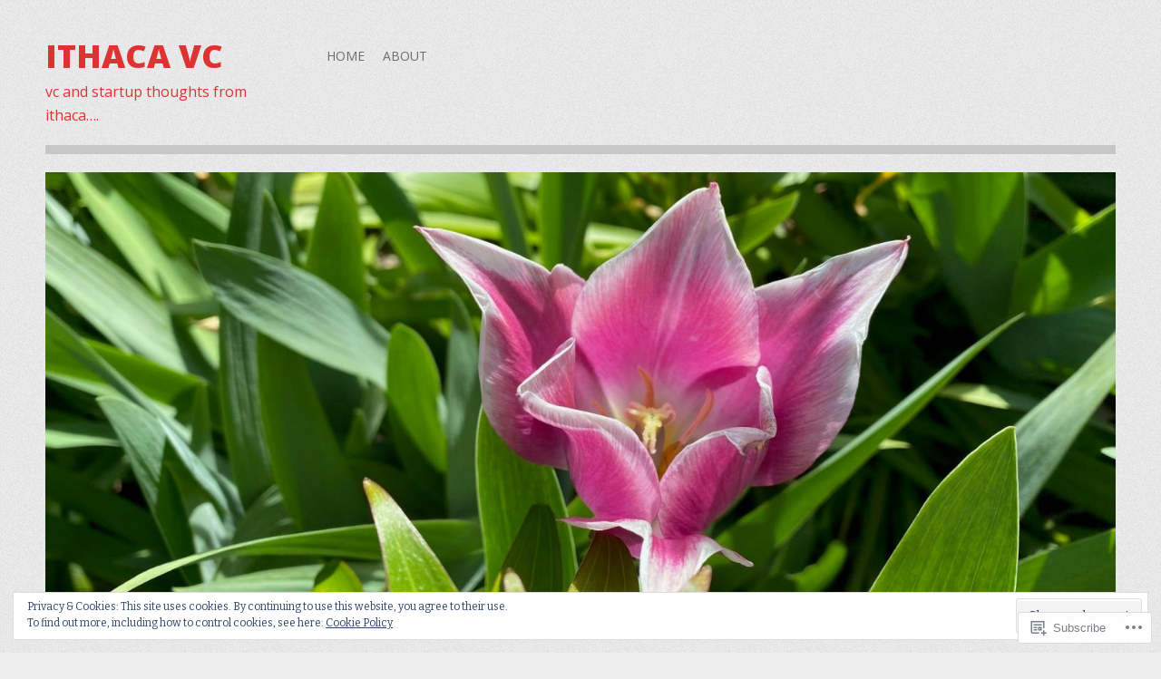

--- FILE ---
content_type: text/html; charset=UTF-8
request_url: https://ithacavc.com/page/3/
body_size: 29982
content:
<!DOCTYPE html>
<html lang="en">
<head>
<meta charset="UTF-8">
<meta name="viewport" content="width=device-width">
<title>ithaca VC | vc and startup thoughts from ithaca&#8230;. | Page 3</title>
<link rel="profile" href="http://gmpg.org/xfn/11">
<link rel="pingback" href="https://ithacavc.com/xmlrpc.php">

<meta name='robots' content='max-image-preview:large' />

<!-- Async WordPress.com Remote Login -->
<script id="wpcom_remote_login_js">
var wpcom_remote_login_extra_auth = '';
function wpcom_remote_login_remove_dom_node_id( element_id ) {
	var dom_node = document.getElementById( element_id );
	if ( dom_node ) { dom_node.parentNode.removeChild( dom_node ); }
}
function wpcom_remote_login_remove_dom_node_classes( class_name ) {
	var dom_nodes = document.querySelectorAll( '.' + class_name );
	for ( var i = 0; i < dom_nodes.length; i++ ) {
		dom_nodes[ i ].parentNode.removeChild( dom_nodes[ i ] );
	}
}
function wpcom_remote_login_final_cleanup() {
	wpcom_remote_login_remove_dom_node_classes( "wpcom_remote_login_msg" );
	wpcom_remote_login_remove_dom_node_id( "wpcom_remote_login_key" );
	wpcom_remote_login_remove_dom_node_id( "wpcom_remote_login_validate" );
	wpcom_remote_login_remove_dom_node_id( "wpcom_remote_login_js" );
	wpcom_remote_login_remove_dom_node_id( "wpcom_request_access_iframe" );
	wpcom_remote_login_remove_dom_node_id( "wpcom_request_access_styles" );
}

// Watch for messages back from the remote login
window.addEventListener( "message", function( e ) {
	if ( e.origin === "https://r-login.wordpress.com" ) {
		var data = {};
		try {
			data = JSON.parse( e.data );
		} catch( e ) {
			wpcom_remote_login_final_cleanup();
			return;
		}

		if ( data.msg === 'LOGIN' ) {
			// Clean up the login check iframe
			wpcom_remote_login_remove_dom_node_id( "wpcom_remote_login_key" );

			var id_regex = new RegExp( /^[0-9]+$/ );
			var token_regex = new RegExp( /^.*|.*|.*$/ );
			if (
				token_regex.test( data.token )
				&& id_regex.test( data.wpcomid )
			) {
				// We have everything we need to ask for a login
				var script = document.createElement( "script" );
				script.setAttribute( "id", "wpcom_remote_login_validate" );
				script.src = '/remote-login.php?wpcom_remote_login=validate'
					+ '&wpcomid=' + data.wpcomid
					+ '&token=' + encodeURIComponent( data.token )
					+ '&host=' + window.location.protocol
					+ '//' + window.location.hostname
					+ '&postid=1106'
					+ '&is_singular=';
				document.body.appendChild( script );
			}

			return;
		}

		// Safari ITP, not logged in, so redirect
		if ( data.msg === 'LOGIN-REDIRECT' ) {
			window.location = 'https://wordpress.com/log-in?redirect_to=' + window.location.href;
			return;
		}

		// Safari ITP, storage access failed, remove the request
		if ( data.msg === 'LOGIN-REMOVE' ) {
			var css_zap = 'html { -webkit-transition: margin-top 1s; transition: margin-top 1s; } /* 9001 */ html { margin-top: 0 !important; } * html body { margin-top: 0 !important; } @media screen and ( max-width: 782px ) { html { margin-top: 0 !important; } * html body { margin-top: 0 !important; } }';
			var style_zap = document.createElement( 'style' );
			style_zap.type = 'text/css';
			style_zap.appendChild( document.createTextNode( css_zap ) );
			document.body.appendChild( style_zap );

			var e = document.getElementById( 'wpcom_request_access_iframe' );
			e.parentNode.removeChild( e );

			document.cookie = 'wordpress_com_login_access=denied; path=/; max-age=31536000';

			return;
		}

		// Safari ITP
		if ( data.msg === 'REQUEST_ACCESS' ) {
			console.log( 'request access: safari' );

			// Check ITP iframe enable/disable knob
			if ( wpcom_remote_login_extra_auth !== 'safari_itp_iframe' ) {
				return;
			}

			// If we are in a "private window" there is no ITP.
			var private_window = false;
			try {
				var opendb = window.openDatabase( null, null, null, null );
			} catch( e ) {
				private_window = true;
			}

			if ( private_window ) {
				console.log( 'private window' );
				return;
			}

			var iframe = document.createElement( 'iframe' );
			iframe.id = 'wpcom_request_access_iframe';
			iframe.setAttribute( 'scrolling', 'no' );
			iframe.setAttribute( 'sandbox', 'allow-storage-access-by-user-activation allow-scripts allow-same-origin allow-top-navigation-by-user-activation' );
			iframe.src = 'https://r-login.wordpress.com/remote-login.php?wpcom_remote_login=request_access&origin=' + encodeURIComponent( data.origin ) + '&wpcomid=' + encodeURIComponent( data.wpcomid );

			var css = 'html { -webkit-transition: margin-top 1s; transition: margin-top 1s; } /* 9001 */ html { margin-top: 46px !important; } * html body { margin-top: 46px !important; } @media screen and ( max-width: 660px ) { html { margin-top: 71px !important; } * html body { margin-top: 71px !important; } #wpcom_request_access_iframe { display: block; height: 71px !important; } } #wpcom_request_access_iframe { border: 0px; height: 46px; position: fixed; top: 0; left: 0; width: 100%; min-width: 100%; z-index: 99999; background: #23282d; } ';

			var style = document.createElement( 'style' );
			style.type = 'text/css';
			style.id = 'wpcom_request_access_styles';
			style.appendChild( document.createTextNode( css ) );
			document.body.appendChild( style );

			document.body.appendChild( iframe );
		}

		if ( data.msg === 'DONE' ) {
			wpcom_remote_login_final_cleanup();
		}
	}
}, false );

// Inject the remote login iframe after the page has had a chance to load
// more critical resources
window.addEventListener( "DOMContentLoaded", function( e ) {
	var iframe = document.createElement( "iframe" );
	iframe.style.display = "none";
	iframe.setAttribute( "scrolling", "no" );
	iframe.setAttribute( "id", "wpcom_remote_login_key" );
	iframe.src = "https://r-login.wordpress.com/remote-login.php"
		+ "?wpcom_remote_login=key"
		+ "&origin=aHR0cHM6Ly9pdGhhY2F2Yy5jb20%3D"
		+ "&wpcomid=20160076"
		+ "&time=" + Math.floor( Date.now() / 1000 );
	document.body.appendChild( iframe );
}, false );
</script>
<link rel='dns-prefetch' href='//s0.wp.com' />
<link rel='dns-prefetch' href='//fonts-api.wp.com' />
<link rel='dns-prefetch' href='//af.pubmine.com' />
<link rel="alternate" type="application/rss+xml" title="ithaca VC &raquo; Feed" href="https://ithacavc.com/feed/" />
<link rel="alternate" type="application/rss+xml" title="ithaca VC &raquo; Comments Feed" href="https://ithacavc.com/comments/feed/" />
	<script type="text/javascript">
		/* <![CDATA[ */
		function addLoadEvent(func) {
			var oldonload = window.onload;
			if (typeof window.onload != 'function') {
				window.onload = func;
			} else {
				window.onload = function () {
					oldonload();
					func();
				}
			}
		}
		/* ]]> */
	</script>
	<link crossorigin='anonymous' rel='stylesheet' id='all-css-0-1' href='/_static/??/wp-content/mu-plugins/widgets/eu-cookie-law/templates/style.css,/wp-content/mu-plugins/jetpack-plugin/moon/modules/infinite-scroll/infinity.css?m=1753284714j&cssminify=yes' type='text/css' media='all' />
<style id='wp-emoji-styles-inline-css'>

	img.wp-smiley, img.emoji {
		display: inline !important;
		border: none !important;
		box-shadow: none !important;
		height: 1em !important;
		width: 1em !important;
		margin: 0 0.07em !important;
		vertical-align: -0.1em !important;
		background: none !important;
		padding: 0 !important;
	}
/*# sourceURL=wp-emoji-styles-inline-css */
</style>
<link crossorigin='anonymous' rel='stylesheet' id='all-css-2-1' href='/wp-content/plugins/gutenberg-core/v22.4.2/build/styles/block-library/style.min.css?m=1769608164i&cssminify=yes' type='text/css' media='all' />
<style id='wp-block-library-inline-css'>
.has-text-align-justify {
	text-align:justify;
}
.has-text-align-justify{text-align:justify;}

/*# sourceURL=wp-block-library-inline-css */
</style><style id='global-styles-inline-css'>
:root{--wp--preset--aspect-ratio--square: 1;--wp--preset--aspect-ratio--4-3: 4/3;--wp--preset--aspect-ratio--3-4: 3/4;--wp--preset--aspect-ratio--3-2: 3/2;--wp--preset--aspect-ratio--2-3: 2/3;--wp--preset--aspect-ratio--16-9: 16/9;--wp--preset--aspect-ratio--9-16: 9/16;--wp--preset--color--black: #000000;--wp--preset--color--cyan-bluish-gray: #abb8c3;--wp--preset--color--white: #ffffff;--wp--preset--color--pale-pink: #f78da7;--wp--preset--color--vivid-red: #cf2e2e;--wp--preset--color--luminous-vivid-orange: #ff6900;--wp--preset--color--luminous-vivid-amber: #fcb900;--wp--preset--color--light-green-cyan: #7bdcb5;--wp--preset--color--vivid-green-cyan: #00d084;--wp--preset--color--pale-cyan-blue: #8ed1fc;--wp--preset--color--vivid-cyan-blue: #0693e3;--wp--preset--color--vivid-purple: #9b51e0;--wp--preset--gradient--vivid-cyan-blue-to-vivid-purple: linear-gradient(135deg,rgb(6,147,227) 0%,rgb(155,81,224) 100%);--wp--preset--gradient--light-green-cyan-to-vivid-green-cyan: linear-gradient(135deg,rgb(122,220,180) 0%,rgb(0,208,130) 100%);--wp--preset--gradient--luminous-vivid-amber-to-luminous-vivid-orange: linear-gradient(135deg,rgb(252,185,0) 0%,rgb(255,105,0) 100%);--wp--preset--gradient--luminous-vivid-orange-to-vivid-red: linear-gradient(135deg,rgb(255,105,0) 0%,rgb(207,46,46) 100%);--wp--preset--gradient--very-light-gray-to-cyan-bluish-gray: linear-gradient(135deg,rgb(238,238,238) 0%,rgb(169,184,195) 100%);--wp--preset--gradient--cool-to-warm-spectrum: linear-gradient(135deg,rgb(74,234,220) 0%,rgb(151,120,209) 20%,rgb(207,42,186) 40%,rgb(238,44,130) 60%,rgb(251,105,98) 80%,rgb(254,248,76) 100%);--wp--preset--gradient--blush-light-purple: linear-gradient(135deg,rgb(255,206,236) 0%,rgb(152,150,240) 100%);--wp--preset--gradient--blush-bordeaux: linear-gradient(135deg,rgb(254,205,165) 0%,rgb(254,45,45) 50%,rgb(107,0,62) 100%);--wp--preset--gradient--luminous-dusk: linear-gradient(135deg,rgb(255,203,112) 0%,rgb(199,81,192) 50%,rgb(65,88,208) 100%);--wp--preset--gradient--pale-ocean: linear-gradient(135deg,rgb(255,245,203) 0%,rgb(182,227,212) 50%,rgb(51,167,181) 100%);--wp--preset--gradient--electric-grass: linear-gradient(135deg,rgb(202,248,128) 0%,rgb(113,206,126) 100%);--wp--preset--gradient--midnight: linear-gradient(135deg,rgb(2,3,129) 0%,rgb(40,116,252) 100%);--wp--preset--font-size--small: 13px;--wp--preset--font-size--medium: 20px;--wp--preset--font-size--large: 36px;--wp--preset--font-size--x-large: 42px;--wp--preset--font-family--albert-sans: 'Albert Sans', sans-serif;--wp--preset--font-family--alegreya: Alegreya, serif;--wp--preset--font-family--arvo: Arvo, serif;--wp--preset--font-family--bodoni-moda: 'Bodoni Moda', serif;--wp--preset--font-family--bricolage-grotesque: 'Bricolage Grotesque', sans-serif;--wp--preset--font-family--cabin: Cabin, sans-serif;--wp--preset--font-family--chivo: Chivo, sans-serif;--wp--preset--font-family--commissioner: Commissioner, sans-serif;--wp--preset--font-family--cormorant: Cormorant, serif;--wp--preset--font-family--courier-prime: 'Courier Prime', monospace;--wp--preset--font-family--crimson-pro: 'Crimson Pro', serif;--wp--preset--font-family--dm-mono: 'DM Mono', monospace;--wp--preset--font-family--dm-sans: 'DM Sans', sans-serif;--wp--preset--font-family--dm-serif-display: 'DM Serif Display', serif;--wp--preset--font-family--domine: Domine, serif;--wp--preset--font-family--eb-garamond: 'EB Garamond', serif;--wp--preset--font-family--epilogue: Epilogue, sans-serif;--wp--preset--font-family--fahkwang: Fahkwang, sans-serif;--wp--preset--font-family--figtree: Figtree, sans-serif;--wp--preset--font-family--fira-sans: 'Fira Sans', sans-serif;--wp--preset--font-family--fjalla-one: 'Fjalla One', sans-serif;--wp--preset--font-family--fraunces: Fraunces, serif;--wp--preset--font-family--gabarito: Gabarito, system-ui;--wp--preset--font-family--ibm-plex-mono: 'IBM Plex Mono', monospace;--wp--preset--font-family--ibm-plex-sans: 'IBM Plex Sans', sans-serif;--wp--preset--font-family--ibarra-real-nova: 'Ibarra Real Nova', serif;--wp--preset--font-family--instrument-serif: 'Instrument Serif', serif;--wp--preset--font-family--inter: Inter, sans-serif;--wp--preset--font-family--josefin-sans: 'Josefin Sans', sans-serif;--wp--preset--font-family--jost: Jost, sans-serif;--wp--preset--font-family--libre-baskerville: 'Libre Baskerville', serif;--wp--preset--font-family--libre-franklin: 'Libre Franklin', sans-serif;--wp--preset--font-family--literata: Literata, serif;--wp--preset--font-family--lora: Lora, serif;--wp--preset--font-family--merriweather: Merriweather, serif;--wp--preset--font-family--montserrat: Montserrat, sans-serif;--wp--preset--font-family--newsreader: Newsreader, serif;--wp--preset--font-family--noto-sans-mono: 'Noto Sans Mono', sans-serif;--wp--preset--font-family--nunito: Nunito, sans-serif;--wp--preset--font-family--open-sans: 'Open Sans', sans-serif;--wp--preset--font-family--overpass: Overpass, sans-serif;--wp--preset--font-family--pt-serif: 'PT Serif', serif;--wp--preset--font-family--petrona: Petrona, serif;--wp--preset--font-family--piazzolla: Piazzolla, serif;--wp--preset--font-family--playfair-display: 'Playfair Display', serif;--wp--preset--font-family--plus-jakarta-sans: 'Plus Jakarta Sans', sans-serif;--wp--preset--font-family--poppins: Poppins, sans-serif;--wp--preset--font-family--raleway: Raleway, sans-serif;--wp--preset--font-family--roboto: Roboto, sans-serif;--wp--preset--font-family--roboto-slab: 'Roboto Slab', serif;--wp--preset--font-family--rubik: Rubik, sans-serif;--wp--preset--font-family--rufina: Rufina, serif;--wp--preset--font-family--sora: Sora, sans-serif;--wp--preset--font-family--source-sans-3: 'Source Sans 3', sans-serif;--wp--preset--font-family--source-serif-4: 'Source Serif 4', serif;--wp--preset--font-family--space-mono: 'Space Mono', monospace;--wp--preset--font-family--syne: Syne, sans-serif;--wp--preset--font-family--texturina: Texturina, serif;--wp--preset--font-family--urbanist: Urbanist, sans-serif;--wp--preset--font-family--work-sans: 'Work Sans', sans-serif;--wp--preset--spacing--20: 0.44rem;--wp--preset--spacing--30: 0.67rem;--wp--preset--spacing--40: 1rem;--wp--preset--spacing--50: 1.5rem;--wp--preset--spacing--60: 2.25rem;--wp--preset--spacing--70: 3.38rem;--wp--preset--spacing--80: 5.06rem;--wp--preset--shadow--natural: 6px 6px 9px rgba(0, 0, 0, 0.2);--wp--preset--shadow--deep: 12px 12px 50px rgba(0, 0, 0, 0.4);--wp--preset--shadow--sharp: 6px 6px 0px rgba(0, 0, 0, 0.2);--wp--preset--shadow--outlined: 6px 6px 0px -3px rgb(255, 255, 255), 6px 6px rgb(0, 0, 0);--wp--preset--shadow--crisp: 6px 6px 0px rgb(0, 0, 0);}:where(body) { margin: 0; }:where(.is-layout-flex){gap: 0.5em;}:where(.is-layout-grid){gap: 0.5em;}body .is-layout-flex{display: flex;}.is-layout-flex{flex-wrap: wrap;align-items: center;}.is-layout-flex > :is(*, div){margin: 0;}body .is-layout-grid{display: grid;}.is-layout-grid > :is(*, div){margin: 0;}body{padding-top: 0px;padding-right: 0px;padding-bottom: 0px;padding-left: 0px;}:root :where(.wp-element-button, .wp-block-button__link){background-color: #32373c;border-width: 0;color: #fff;font-family: inherit;font-size: inherit;font-style: inherit;font-weight: inherit;letter-spacing: inherit;line-height: inherit;padding-top: calc(0.667em + 2px);padding-right: calc(1.333em + 2px);padding-bottom: calc(0.667em + 2px);padding-left: calc(1.333em + 2px);text-decoration: none;text-transform: inherit;}.has-black-color{color: var(--wp--preset--color--black) !important;}.has-cyan-bluish-gray-color{color: var(--wp--preset--color--cyan-bluish-gray) !important;}.has-white-color{color: var(--wp--preset--color--white) !important;}.has-pale-pink-color{color: var(--wp--preset--color--pale-pink) !important;}.has-vivid-red-color{color: var(--wp--preset--color--vivid-red) !important;}.has-luminous-vivid-orange-color{color: var(--wp--preset--color--luminous-vivid-orange) !important;}.has-luminous-vivid-amber-color{color: var(--wp--preset--color--luminous-vivid-amber) !important;}.has-light-green-cyan-color{color: var(--wp--preset--color--light-green-cyan) !important;}.has-vivid-green-cyan-color{color: var(--wp--preset--color--vivid-green-cyan) !important;}.has-pale-cyan-blue-color{color: var(--wp--preset--color--pale-cyan-blue) !important;}.has-vivid-cyan-blue-color{color: var(--wp--preset--color--vivid-cyan-blue) !important;}.has-vivid-purple-color{color: var(--wp--preset--color--vivid-purple) !important;}.has-black-background-color{background-color: var(--wp--preset--color--black) !important;}.has-cyan-bluish-gray-background-color{background-color: var(--wp--preset--color--cyan-bluish-gray) !important;}.has-white-background-color{background-color: var(--wp--preset--color--white) !important;}.has-pale-pink-background-color{background-color: var(--wp--preset--color--pale-pink) !important;}.has-vivid-red-background-color{background-color: var(--wp--preset--color--vivid-red) !important;}.has-luminous-vivid-orange-background-color{background-color: var(--wp--preset--color--luminous-vivid-orange) !important;}.has-luminous-vivid-amber-background-color{background-color: var(--wp--preset--color--luminous-vivid-amber) !important;}.has-light-green-cyan-background-color{background-color: var(--wp--preset--color--light-green-cyan) !important;}.has-vivid-green-cyan-background-color{background-color: var(--wp--preset--color--vivid-green-cyan) !important;}.has-pale-cyan-blue-background-color{background-color: var(--wp--preset--color--pale-cyan-blue) !important;}.has-vivid-cyan-blue-background-color{background-color: var(--wp--preset--color--vivid-cyan-blue) !important;}.has-vivid-purple-background-color{background-color: var(--wp--preset--color--vivid-purple) !important;}.has-black-border-color{border-color: var(--wp--preset--color--black) !important;}.has-cyan-bluish-gray-border-color{border-color: var(--wp--preset--color--cyan-bluish-gray) !important;}.has-white-border-color{border-color: var(--wp--preset--color--white) !important;}.has-pale-pink-border-color{border-color: var(--wp--preset--color--pale-pink) !important;}.has-vivid-red-border-color{border-color: var(--wp--preset--color--vivid-red) !important;}.has-luminous-vivid-orange-border-color{border-color: var(--wp--preset--color--luminous-vivid-orange) !important;}.has-luminous-vivid-amber-border-color{border-color: var(--wp--preset--color--luminous-vivid-amber) !important;}.has-light-green-cyan-border-color{border-color: var(--wp--preset--color--light-green-cyan) !important;}.has-vivid-green-cyan-border-color{border-color: var(--wp--preset--color--vivid-green-cyan) !important;}.has-pale-cyan-blue-border-color{border-color: var(--wp--preset--color--pale-cyan-blue) !important;}.has-vivid-cyan-blue-border-color{border-color: var(--wp--preset--color--vivid-cyan-blue) !important;}.has-vivid-purple-border-color{border-color: var(--wp--preset--color--vivid-purple) !important;}.has-vivid-cyan-blue-to-vivid-purple-gradient-background{background: var(--wp--preset--gradient--vivid-cyan-blue-to-vivid-purple) !important;}.has-light-green-cyan-to-vivid-green-cyan-gradient-background{background: var(--wp--preset--gradient--light-green-cyan-to-vivid-green-cyan) !important;}.has-luminous-vivid-amber-to-luminous-vivid-orange-gradient-background{background: var(--wp--preset--gradient--luminous-vivid-amber-to-luminous-vivid-orange) !important;}.has-luminous-vivid-orange-to-vivid-red-gradient-background{background: var(--wp--preset--gradient--luminous-vivid-orange-to-vivid-red) !important;}.has-very-light-gray-to-cyan-bluish-gray-gradient-background{background: var(--wp--preset--gradient--very-light-gray-to-cyan-bluish-gray) !important;}.has-cool-to-warm-spectrum-gradient-background{background: var(--wp--preset--gradient--cool-to-warm-spectrum) !important;}.has-blush-light-purple-gradient-background{background: var(--wp--preset--gradient--blush-light-purple) !important;}.has-blush-bordeaux-gradient-background{background: var(--wp--preset--gradient--blush-bordeaux) !important;}.has-luminous-dusk-gradient-background{background: var(--wp--preset--gradient--luminous-dusk) !important;}.has-pale-ocean-gradient-background{background: var(--wp--preset--gradient--pale-ocean) !important;}.has-electric-grass-gradient-background{background: var(--wp--preset--gradient--electric-grass) !important;}.has-midnight-gradient-background{background: var(--wp--preset--gradient--midnight) !important;}.has-small-font-size{font-size: var(--wp--preset--font-size--small) !important;}.has-medium-font-size{font-size: var(--wp--preset--font-size--medium) !important;}.has-large-font-size{font-size: var(--wp--preset--font-size--large) !important;}.has-x-large-font-size{font-size: var(--wp--preset--font-size--x-large) !important;}.has-albert-sans-font-family{font-family: var(--wp--preset--font-family--albert-sans) !important;}.has-alegreya-font-family{font-family: var(--wp--preset--font-family--alegreya) !important;}.has-arvo-font-family{font-family: var(--wp--preset--font-family--arvo) !important;}.has-bodoni-moda-font-family{font-family: var(--wp--preset--font-family--bodoni-moda) !important;}.has-bricolage-grotesque-font-family{font-family: var(--wp--preset--font-family--bricolage-grotesque) !important;}.has-cabin-font-family{font-family: var(--wp--preset--font-family--cabin) !important;}.has-chivo-font-family{font-family: var(--wp--preset--font-family--chivo) !important;}.has-commissioner-font-family{font-family: var(--wp--preset--font-family--commissioner) !important;}.has-cormorant-font-family{font-family: var(--wp--preset--font-family--cormorant) !important;}.has-courier-prime-font-family{font-family: var(--wp--preset--font-family--courier-prime) !important;}.has-crimson-pro-font-family{font-family: var(--wp--preset--font-family--crimson-pro) !important;}.has-dm-mono-font-family{font-family: var(--wp--preset--font-family--dm-mono) !important;}.has-dm-sans-font-family{font-family: var(--wp--preset--font-family--dm-sans) !important;}.has-dm-serif-display-font-family{font-family: var(--wp--preset--font-family--dm-serif-display) !important;}.has-domine-font-family{font-family: var(--wp--preset--font-family--domine) !important;}.has-eb-garamond-font-family{font-family: var(--wp--preset--font-family--eb-garamond) !important;}.has-epilogue-font-family{font-family: var(--wp--preset--font-family--epilogue) !important;}.has-fahkwang-font-family{font-family: var(--wp--preset--font-family--fahkwang) !important;}.has-figtree-font-family{font-family: var(--wp--preset--font-family--figtree) !important;}.has-fira-sans-font-family{font-family: var(--wp--preset--font-family--fira-sans) !important;}.has-fjalla-one-font-family{font-family: var(--wp--preset--font-family--fjalla-one) !important;}.has-fraunces-font-family{font-family: var(--wp--preset--font-family--fraunces) !important;}.has-gabarito-font-family{font-family: var(--wp--preset--font-family--gabarito) !important;}.has-ibm-plex-mono-font-family{font-family: var(--wp--preset--font-family--ibm-plex-mono) !important;}.has-ibm-plex-sans-font-family{font-family: var(--wp--preset--font-family--ibm-plex-sans) !important;}.has-ibarra-real-nova-font-family{font-family: var(--wp--preset--font-family--ibarra-real-nova) !important;}.has-instrument-serif-font-family{font-family: var(--wp--preset--font-family--instrument-serif) !important;}.has-inter-font-family{font-family: var(--wp--preset--font-family--inter) !important;}.has-josefin-sans-font-family{font-family: var(--wp--preset--font-family--josefin-sans) !important;}.has-jost-font-family{font-family: var(--wp--preset--font-family--jost) !important;}.has-libre-baskerville-font-family{font-family: var(--wp--preset--font-family--libre-baskerville) !important;}.has-libre-franklin-font-family{font-family: var(--wp--preset--font-family--libre-franklin) !important;}.has-literata-font-family{font-family: var(--wp--preset--font-family--literata) !important;}.has-lora-font-family{font-family: var(--wp--preset--font-family--lora) !important;}.has-merriweather-font-family{font-family: var(--wp--preset--font-family--merriweather) !important;}.has-montserrat-font-family{font-family: var(--wp--preset--font-family--montserrat) !important;}.has-newsreader-font-family{font-family: var(--wp--preset--font-family--newsreader) !important;}.has-noto-sans-mono-font-family{font-family: var(--wp--preset--font-family--noto-sans-mono) !important;}.has-nunito-font-family{font-family: var(--wp--preset--font-family--nunito) !important;}.has-open-sans-font-family{font-family: var(--wp--preset--font-family--open-sans) !important;}.has-overpass-font-family{font-family: var(--wp--preset--font-family--overpass) !important;}.has-pt-serif-font-family{font-family: var(--wp--preset--font-family--pt-serif) !important;}.has-petrona-font-family{font-family: var(--wp--preset--font-family--petrona) !important;}.has-piazzolla-font-family{font-family: var(--wp--preset--font-family--piazzolla) !important;}.has-playfair-display-font-family{font-family: var(--wp--preset--font-family--playfair-display) !important;}.has-plus-jakarta-sans-font-family{font-family: var(--wp--preset--font-family--plus-jakarta-sans) !important;}.has-poppins-font-family{font-family: var(--wp--preset--font-family--poppins) !important;}.has-raleway-font-family{font-family: var(--wp--preset--font-family--raleway) !important;}.has-roboto-font-family{font-family: var(--wp--preset--font-family--roboto) !important;}.has-roboto-slab-font-family{font-family: var(--wp--preset--font-family--roboto-slab) !important;}.has-rubik-font-family{font-family: var(--wp--preset--font-family--rubik) !important;}.has-rufina-font-family{font-family: var(--wp--preset--font-family--rufina) !important;}.has-sora-font-family{font-family: var(--wp--preset--font-family--sora) !important;}.has-source-sans-3-font-family{font-family: var(--wp--preset--font-family--source-sans-3) !important;}.has-source-serif-4-font-family{font-family: var(--wp--preset--font-family--source-serif-4) !important;}.has-space-mono-font-family{font-family: var(--wp--preset--font-family--space-mono) !important;}.has-syne-font-family{font-family: var(--wp--preset--font-family--syne) !important;}.has-texturina-font-family{font-family: var(--wp--preset--font-family--texturina) !important;}.has-urbanist-font-family{font-family: var(--wp--preset--font-family--urbanist) !important;}.has-work-sans-font-family{font-family: var(--wp--preset--font-family--work-sans) !important;}
/*# sourceURL=global-styles-inline-css */
</style>

<style id='classic-theme-styles-inline-css'>
.wp-block-button__link{background-color:#32373c;border-radius:9999px;box-shadow:none;color:#fff;font-size:1.125em;padding:calc(.667em + 2px) calc(1.333em + 2px);text-decoration:none}.wp-block-file__button{background:#32373c;color:#fff}.wp-block-accordion-heading{margin:0}.wp-block-accordion-heading__toggle{background-color:inherit!important;color:inherit!important}.wp-block-accordion-heading__toggle:not(:focus-visible){outline:none}.wp-block-accordion-heading__toggle:focus,.wp-block-accordion-heading__toggle:hover{background-color:inherit!important;border:none;box-shadow:none;color:inherit;padding:var(--wp--preset--spacing--20,1em) 0;text-decoration:none}.wp-block-accordion-heading__toggle:focus-visible{outline:auto;outline-offset:0}
/*# sourceURL=/wp-content/plugins/gutenberg-core/v22.4.2/build/styles/block-library/classic.min.css */
</style>
<link crossorigin='anonymous' rel='stylesheet' id='all-css-4-1' href='/_static/??-eJx9j+EKwjAMhF/ILNQNnT/EZ7FdmNWmK0vq1Ke3Ik5B2J8QjvvuEpwSuCEqRcUUcu+joBtsGNxFcF2ZtjIgnlMgGOlaNdh50dkBovdAlRNZ4U8QZ/hmjVR0Tkd9OZg6f6RAXGxL2OS7nrTg8tlB6baMpFID1qaRRKBM9plBT6VL/ri3jClbfJQLI86PHHhvto3Z7Oq6ac9P3Bhp6A==&cssminify=yes' type='text/css' media='all' />
<link rel='stylesheet' id='zoren-bitter-css' href='https://fonts-api.wp.com/css?family=Bitter:400,700,400italic' media='all' />
<link rel='stylesheet' id='zoren-open-sans-css' href='https://fonts-api.wp.com/css?family=Open+Sans:300italic,400italic,600italic,700italic,800italic,400,300,600,700,800' media='all' />
<link crossorigin='anonymous' rel='stylesheet' id='all-css-8-1' href='/_static/??-eJx9jsEKwjAQRH/IuFQr9SJ+irRhjanJbshuKPXrTcFDQPE2D+YNA0sylkmRFGIxKRTnSWBGTaN9fhgiM8HNkwWHhNlXQ37HvRXZQTOqD4wokMoEL85IsK2IrgHNkizHL6F5kXEK7Gp0UFsN/pMcsglsR/X1cwvmHkafN/UaL91wOh7O/dD18xs38WDc&cssminify=yes' type='text/css' media='all' />
<link crossorigin='anonymous' rel='stylesheet' id='print-css-9-1' href='/wp-content/mu-plugins/global-print/global-print.css?m=1465851035i&cssminify=yes' type='text/css' media='print' />
<style id='jetpack-global-styles-frontend-style-inline-css'>
:root { --font-headings: unset; --font-base: unset; --font-headings-default: -apple-system,BlinkMacSystemFont,"Segoe UI",Roboto,Oxygen-Sans,Ubuntu,Cantarell,"Helvetica Neue",sans-serif; --font-base-default: -apple-system,BlinkMacSystemFont,"Segoe UI",Roboto,Oxygen-Sans,Ubuntu,Cantarell,"Helvetica Neue",sans-serif;}
/*# sourceURL=jetpack-global-styles-frontend-style-inline-css */
</style>
<link crossorigin='anonymous' rel='stylesheet' id='all-css-12-1' href='/wp-content/themes/h4/global.css?m=1420737423i&cssminify=yes' type='text/css' media='all' />
<script type="text/javascript" id="wpcom-actionbar-placeholder-js-extra">
/* <![CDATA[ */
var actionbardata = {"siteID":"20160076","postID":"0","siteURL":"https://ithacavc.com","xhrURL":"https://ithacavc.com/wp-admin/admin-ajax.php","nonce":"b9bce9586f","isLoggedIn":"","statusMessage":"","subsEmailDefault":"instantly","proxyScriptUrl":"https://s0.wp.com/wp-content/js/wpcom-proxy-request.js?m=1513050504i&amp;ver=20211021","i18n":{"followedText":"New posts from this site will now appear in your \u003Ca href=\"https://wordpress.com/reader\"\u003EReader\u003C/a\u003E","foldBar":"Collapse this bar","unfoldBar":"Expand this bar","shortLinkCopied":"Shortlink copied to clipboard."}};
//# sourceURL=wpcom-actionbar-placeholder-js-extra
/* ]]> */
</script>
<script type="text/javascript" id="jetpack-mu-wpcom-settings-js-before">
/* <![CDATA[ */
var JETPACK_MU_WPCOM_SETTINGS = {"assetsUrl":"https://s0.wp.com/wp-content/mu-plugins/jetpack-mu-wpcom-plugin/moon/jetpack_vendor/automattic/jetpack-mu-wpcom/src/build/"};
//# sourceURL=jetpack-mu-wpcom-settings-js-before
/* ]]> */
</script>
<script crossorigin='anonymous' type='text/javascript'  src='/_static/??-eJyFjcsOwiAQRX/I6dSa+lgYvwWBEAgMOAPW/n3bqIk7V2dxT87FqYDOVC1VDIIcKxTOr7kLssN186RjM1a2MTya5fmDLnn6K0HyjlW1v/L37R6zgxKb8yQ4ZTbKCOioRN4hnQo+hw1AmcCZwmvilq7709CPh/54voQFmNpFWg=='></script>
<script type="text/javascript" id="rlt-proxy-js-after">
/* <![CDATA[ */
	rltInitialize( {"token":null,"iframeOrigins":["https:\/\/widgets.wp.com"]} );
//# sourceURL=rlt-proxy-js-after
/* ]]> */
</script>
<link rel="EditURI" type="application/rsd+xml" title="RSD" href="https://ithacavc.wordpress.com/xmlrpc.php?rsd" />
<meta name="generator" content="WordPress.com" />
<link rel='shortlink' href='https://wp.me/1mAyw' />

<!-- Jetpack Open Graph Tags -->
<meta property="og:type" content="website" />
<meta property="og:title" content="ithaca VC" />
<meta property="og:description" content="vc and startup thoughts from ithaca...." />
<meta property="og:url" content="https://ithacavc.com/" />
<meta property="og:site_name" content="ithaca VC" />
<meta property="og:image" content="https://secure.gravatar.com/blavatar/ae584f47565bbbbe0877eec41e8db179ac3e2f60ff41619ba62dc306017f3410?s=200&#038;ts=1770039870" />
<meta property="og:image:width" content="200" />
<meta property="og:image:height" content="200" />
<meta property="og:image:alt" content="" />
<meta property="og:locale" content="en_US" />
<meta name="twitter:creator" content="@zachshulman" />

<!-- End Jetpack Open Graph Tags -->
<link rel="shortcut icon" type="image/x-icon" href="https://secure.gravatar.com/blavatar/ae584f47565bbbbe0877eec41e8db179ac3e2f60ff41619ba62dc306017f3410?s=32" sizes="16x16" />
<link rel="icon" type="image/x-icon" href="https://secure.gravatar.com/blavatar/ae584f47565bbbbe0877eec41e8db179ac3e2f60ff41619ba62dc306017f3410?s=32" sizes="16x16" />
<link rel="apple-touch-icon" href="https://secure.gravatar.com/blavatar/ae584f47565bbbbe0877eec41e8db179ac3e2f60ff41619ba62dc306017f3410?s=114" />
<link rel='openid.server' href='https://ithacavc.com/?openidserver=1' />
<link rel='openid.delegate' href='https://ithacavc.com/' />
<link rel="search" type="application/opensearchdescription+xml" href="https://ithacavc.com/osd.xml" title="ithaca VC" />
<link rel="search" type="application/opensearchdescription+xml" href="https://s1.wp.com/opensearch.xml" title="WordPress.com" />
		<style type="text/css">
			.recentcomments a {
				display: inline !important;
				padding: 0 !important;
				margin: 0 !important;
			}

			table.recentcommentsavatartop img.avatar, table.recentcommentsavatarend img.avatar {
				border: 0px;
				margin: 0;
			}

			table.recentcommentsavatartop a, table.recentcommentsavatarend a {
				border: 0px !important;
				background-color: transparent !important;
			}

			td.recentcommentsavatarend, td.recentcommentsavatartop {
				padding: 0px 0px 1px 0px;
				margin: 0px;
			}

			td.recentcommentstextend {
				border: none !important;
				padding: 0px 0px 2px 10px;
			}

			.rtl td.recentcommentstextend {
				padding: 0px 10px 2px 0px;
			}

			td.recentcommentstexttop {
				border: none;
				padding: 0px 0px 0px 10px;
			}

			.rtl td.recentcommentstexttop {
				padding: 0px 10px 0px 0px;
			}
		</style>
		<meta name="description" content="vc and startup thoughts from ithaca...." />
	<style type="text/css">
			.site-title a,
		.site-description {
			color: #dd3333;
		}
		</style>
	<style type="text/css" id="custom-background-css">
body.custom-background { background-image: url("https://ithacavc.wordpress.com/wp-content/themes/pub/zoren/images/body.png?m=1375425529i"); background-position: right top; background-size: auto; background-repeat: repeat; background-attachment: fixed; }
</style>
	<script type="text/javascript">
/* <![CDATA[ */
var wa_client = {}; wa_client.cmd = []; wa_client.config = { 'blog_id': 20160076, 'blog_language': 'en', 'is_wordads': false, 'hosting_type': 0, 'afp_account_id': null, 'afp_host_id': 5038568878849053, 'theme': 'pub/zoren', '_': { 'title': 'Advertisement', 'privacy_settings': 'Privacy Settings' }, 'formats': [ 'belowpost', 'bottom_sticky', 'sidebar_sticky_right', 'sidebar', 'gutenberg_rectangle', 'gutenberg_leaderboard', 'gutenberg_mobile_leaderboard', 'gutenberg_skyscraper' ] };
/* ]]> */
</script>
		<script type="text/javascript">

			window.doNotSellCallback = function() {

				var linkElements = [
					'a[href="https://wordpress.com/?ref=footer_blog"]',
					'a[href="https://wordpress.com/?ref=footer_website"]',
					'a[href="https://wordpress.com/?ref=vertical_footer"]',
					'a[href^="https://wordpress.com/?ref=footer_segment_"]',
				].join(',');

				var dnsLink = document.createElement( 'a' );
				dnsLink.href = 'https://wordpress.com/advertising-program-optout/';
				dnsLink.classList.add( 'do-not-sell-link' );
				dnsLink.rel = 'nofollow';
				dnsLink.style.marginLeft = '0.5em';
				dnsLink.textContent = 'Do Not Sell or Share My Personal Information';

				var creditLinks = document.querySelectorAll( linkElements );

				if ( 0 === creditLinks.length ) {
					return false;
				}

				Array.prototype.forEach.call( creditLinks, function( el ) {
					el.insertAdjacentElement( 'afterend', dnsLink );
				});

				return true;
			};

		</script>
		<style type="text/css" id="custom-colors-css">body { background-color: #EEEEEE;}
h1.widget-title, h1.sidetitle, h2.widgettitle, .page-title { background-color: #C6C6C6;}
.site-footer, #infinite-footer { border-top-color: #C6C6C6;}
#masthead, .site-image { border-bottom-color: #C6C6C6;}
.main-navigation a:hover, .main-navigation a:active, .main-navigation .current-menu-item > a, .main-navigation .current_page_item > a { color: #BABABA;}
.main-navigation ul ul li { border-bottom-color: #BABABA;}
.main-navigation ul ul, #infinite-handle span, .entry-format-badge { background-color: #A7A7A7;}
.main-navigation ul ul:before { border-bottom-color: #A7A7A7;}
.main-navigation ul ul a:hover, .main-navigation ul ul a:active, .main-navigation ul ul .current-menu-item > a, .main-navigation ul ul .current_page_item > a { background-color: #9A9A9A;}
a.entry-format-badge:hover { background-color: #878787;}
</style>
<script type="text/javascript">
	window.google_analytics_uacct = "UA-52447-2";
</script>

<script type="text/javascript">
	var _gaq = _gaq || [];
	_gaq.push(['_setAccount', 'UA-52447-2']);
	_gaq.push(['_gat._anonymizeIp']);
	_gaq.push(['_setDomainName', 'none']);
	_gaq.push(['_setAllowLinker', true]);
	_gaq.push(['_initData']);
	_gaq.push(['_trackPageview']);

	(function() {
		var ga = document.createElement('script'); ga.type = 'text/javascript'; ga.async = true;
		ga.src = ('https:' == document.location.protocol ? 'https://ssl' : 'http://www') + '.google-analytics.com/ga.js';
		(document.getElementsByTagName('head')[0] || document.getElementsByTagName('body')[0]).appendChild(ga);
	})();
</script>
<link crossorigin='anonymous' rel='stylesheet' id='all-css-0-3' href='/_static/??-eJydjt0KwjAMhV/ILsyhwwvxUWRrw8iWNqVpGXt7J/6AN6K7yxcO3zkwR2MlZAwZfDGRy0BBYcQcOzs9GbxIgCsFC30hdqClV5soZpI1/EGVp1BZ1R38bvbiCqPCTG7ArJAlmii6XpoXxn91j6EsdloFM0VMWwfZLklR5Hfo9dgqzMTozNAxY1q+0b3g4s91e2hO7bGp9+MNsh6h0A==&cssminify=yes' type='text/css' media='all' />
</head>

<body class="home blog paged custom-background paged-3 wp-theme-pubzoren customizer-styles-applied jetpack-reblog-enabled">
<div id="page" class="hfeed site">
		<header id="masthead" class="site-header" role="banner">
		<div class="site-branding">
			<h1 class="site-title"><a href="https://ithacavc.com/" title="ithaca VC" rel="home">ithaca VC</a></h1>
			<h2 class="site-description">vc and startup thoughts from ithaca&#8230;.</h2>
		</div>

		<nav id="site-navigation" class="main-navigation" role="navigation">
			<h1 class="menu-toggle">Menu</h1>
			<div class="screen-reader-text skip-link"><a href="#content" title="Skip to content">Skip to content</a></div>

			<div class="menu"><ul>
<li ><a href="https://ithacavc.com/">Home</a></li><li class="page_item page-item-2"><a href="https://ithacavc.com/about/">About</a></li>
</ul></div>
		</nav><!-- #site-navigation -->
	</header><!-- #masthead -->

		<a class="site-image"  href="https://ithacavc.com/" title="ithaca VC" rel="home">
		<img src="https://ithacavc.com/wp-content/uploads/2020/05/cropped-tulip-5-21-20-4.jpg" width="1500" height="656" alt="" class="no-grav header-image responsive" />
	</a>
	
	<div id="main" class="site-main">
	<div id="primary" class="content-area">
		<div id="content" class="site-content" role="main">

		
						
				
<article id="post-1106" class="post-1106 post type-post status-publish format-standard hentry category-dealing-with-vcs category-management category-startup-life">

	
		<div class="entry-meta clear">

					<span class="entry-format-badge genericon genericon-standard"><span class="screen-reader-text">Standard</span></span>
		
		<div class="author-meta ">
			<p>Posted by</p>
			<span><a href="https://ithacavc.com/author/zachshulman/" title="Posts by Zach Shulman" rel="author">Zach Shulman</a></span>
		</div>
		<div class="clock-meta">
			<p>Posted on</p>
			<span><a href="https://ithacavc.com/2019/10/31/" rel="bookmark" title="8:28 pm">October 31, 2019</a></span>
		</div>
		<div class="category-meta">
			<p>Posted under</p>
			<span> <a href="https://ithacavc.com/category/dealing-with-vcs/" rel="category tag">Dealing with VCs</a>, <a href="https://ithacavc.com/category/management/" rel="category tag">Management</a>, <a href="https://ithacavc.com/category/startup-life/" rel="category tag">Startup Life</a></span>
		</div>

				<div class="discussion-meta">
			<p>Comments</p>
			<span><a href="https://ithacavc.com/2019/10/31/change-of-control-option-acceleration/#respond">Leave a comment</a></span>
		</div>
			</div><!-- .entry-meta -->
	
	<h1 class="entry-title"><a href="https://ithacavc.com/2019/10/31/change-of-control-option-acceleration/" rel="bookmark">Change of Control Option&nbsp;Acceleration</a></h1>
		<div class="entry-content clear">
		<p>I was recently in a board meeting and the topic of change of control stock option vesting acceleration came up.  I wrote a pretty <a href="https://ithacavc.com/2011/11/02/change-of-control-vesting-acceleration/">long post on this topic already</a> so won&#8217;t rehash the basics again here.  But the recent discussion confirmed my view that double trigger stock option vesting acceleration is very clunky, difficult for management teams to understand when it actually matters (at the time leading up to the change of control) and, in my view, should be used infrequently.  I am pretty sure that my view on this is not that widely shared.</p>
<p>Absent provisions in a stock option plan or stock option agreements issued under a plan, an employee&#8217;s unvested stock options will simply terminate on a change of control (this is the default plan rule).  This makes complete sense &#8211; once a company is sold in a change of control, the actual stock underlying the option is worthless going forward (in other words there is no longer a company to hold equity in as it was sold).</p>
<p>When a company is sold it is often very attractive for option holders to have their vesting accelerate immediately prior to the time of the change of control.  This allows the option holder to participate in the change of control exit to a greater equity extent assuming the options are in the money.  As pointed out in my prior post, option agreements may provide for single (just the change of control) or double trigger (change of control followed by termination of the employee following the change of control) vesting acceleration.</p>
<p>Implementing double trigger acceleration is often really confusing for the option holder (who likely worked hard to get the company sold).  Implementing single trigger is easy, understandable and better for the option holder (again, who likely contributed to getting the company sold!!).  So, I remain a big fan of single trigger.  Simple = more understandable = better for the management team.</p>
<p>Critically, change of control acceleration is NOT standard.  Often it will just apply to senior members of the company&#8217;s team.  If the board (who grants options) is concerned with inadvertent windfalls (like when a senior team member joins 6 months prior to an unpredicted change of control and has vesting acceleration), then there are very easy ways to avoid that.  Just have the single trigger acceleration kick in after a set period of time (like 2 years after employment starts) or have it apply ratably over a time period (like 25% of unvested options accelerate if the team member has been employed less than one year, 50% if less than 2 years, etc., so that any windfall is limited).</p>
<p>My overarching theme is that team members work hard to get to exits.  Without the hard work of a senior team a good exit won&#8217;t happen.  Reward them with single trigger acceleration.  All incentives will be aligned and, most importantly, the team members will fully understand what they have in terms of equity potential.</p>
<p>Happy Halloween!</p>
					</div><!-- .entry-content -->
	
</article><!-- #post-1106 -->
			
				
<article id="post-1104" class="post-1104 post type-post status-publish format-standard hentry category-public-service-announcements">

	
		<div class="entry-meta clear">

					<span class="entry-format-badge genericon genericon-standard"><span class="screen-reader-text">Standard</span></span>
		
		<div class="author-meta ">
			<p>Posted by</p>
			<span><a href="https://ithacavc.com/author/zachshulman/" title="Posts by Zach Shulman" rel="author">Zach Shulman</a></span>
		</div>
		<div class="clock-meta">
			<p>Posted on</p>
			<span><a href="https://ithacavc.com/2019/06/26/" rel="bookmark" title="9:23 pm">June 26, 2019</a></span>
		</div>
		<div class="category-meta">
			<p>Posted under</p>
			<span> <a href="https://ithacavc.com/category/public-service-announcements/" rel="category tag">Public Service Announcements</a></span>
		</div>

				<div class="discussion-meta">
			<p>Comments</p>
			<span><a href="https://ithacavc.com/2019/06/26/new-investment-initiative-from-launch-ny/#respond">Leave a comment</a></span>
		</div>
			</div><!-- .entry-meta -->
	
	<h1 class="entry-title"><a href="https://ithacavc.com/2019/06/26/new-investment-initiative-from-launch-ny/" rel="bookmark">New Investment Initiative from Launch&nbsp;NY</a></h1>
		<div class="entry-content clear">
		<p>I am on the board of a non-profit called <a href="https://launchny.org/">Launch NY</a>.  It is a venture &#8220;launching&#8221; organization that couples programmatic intense mentoring with potential seed funding.  I am passing along news of a new initiative that you might find interesting. Here it is:</p>
<p>Launch NY is working to find more ways to engage the local investor community and connect them with our client startup companies. With nearly 130 co-investors to date in Launch NY portfolio companies who have received funding from the Launch NY Seed Fund, the most active seed fund in NYS, our companies have secured 12x the $1.9MM we have invested. Now even more investors can access exciting startup company investment opportunities from the convenience of their laptop or smartphone, as Launch NY has announced that is<a href="https://www.launchny.org/lny/wp-content/uploads/2019/06/Launch-NY-Press-Release-Be-One-of-the-First-100-Beta-Users-of-the-New-Online-Investor-Network.pdf"> launching the beta version of the Investor Network</a>.</p>
<p>The first one hundred accredited investors to <a href="http://bit.ly/lnyinvestform">sign up</a><a href="http://bit.ly/lnyinvestform"> for the beta test of the Investor Network by July 15th</a> at no cost, will have access to the inaugural slate of startup companies seeking funding this summer.</p>
<ul>
<li>The Investor Network is akin to a digitally administered open angel group, allowing accredited investors to look at deals based on their preferences in sector, stage, and region.</li>
<li>Investors can then invest in individual companies on a deal by deal basis, with as little as $10,000.</li>
<li>Launch NY will handle vetting the companies, provide access to their due diligence files, assist in negotiations, and structure the special purpose vehicle (SPV) which will aggregate the participating investors. The investment will appear as one line item on the company’s capitalization table.</li>
<li>The use of an SPV will allow for accredited investors to benefit from tax incentives for businesses who are located in designated Opportunity Zones.</li>
</ul>
<p>Launch NY is limiting the beta launch to the first 100 accredited investors, so if you are interested in joining us, please <a href="http://bit.ly/lnyinvestform">sign up at this link</a> or reach out to Launch NY’s Investment Associate, Alex Killian (<a href="mailto:akillian@launchny.org">akillian@launchny.org</a>) and they will be in touch soon with more information.</p>
<div id="atatags-370373-6980aa3e4872d">
		<script type="text/javascript">
			__ATA = window.__ATA || {};
			__ATA.cmd = window.__ATA.cmd || [];
			__ATA.cmd.push(function() {
				__ATA.initVideoSlot('atatags-370373-6980aa3e4872d', {
					sectionId: '370373',
					format: 'inread'
				});
			});
		</script>
	</div>					</div><!-- .entry-content -->
	
</article><!-- #post-1104 -->
			
				
<article id="post-1102" class="post-1102 post type-post status-publish format-standard hentry category-dealing-with-vcs category-management category-startup-life">

	
		<div class="entry-meta clear">

					<span class="entry-format-badge genericon genericon-standard"><span class="screen-reader-text">Standard</span></span>
		
		<div class="author-meta ">
			<p>Posted by</p>
			<span><a href="https://ithacavc.com/author/zachshulman/" title="Posts by Zach Shulman" rel="author">Zach Shulman</a></span>
		</div>
		<div class="clock-meta">
			<p>Posted on</p>
			<span><a href="https://ithacavc.com/2019/05/09/" rel="bookmark" title="11:52 am">May 9, 2019</a></span>
		</div>
		<div class="category-meta">
			<p>Posted under</p>
			<span> <a href="https://ithacavc.com/category/dealing-with-vcs/" rel="category tag">Dealing with VCs</a>, <a href="https://ithacavc.com/category/management/" rel="category tag">Management</a>, <a href="https://ithacavc.com/category/startup-life/" rel="category tag">Startup Life</a></span>
		</div>

				<div class="discussion-meta">
			<p>Comments</p>
			<span><a href="https://ithacavc.com/2019/05/09/risk/#comments">1 Comment</a></span>
		</div>
			</div><!-- .entry-meta -->
	
	<h1 class="entry-title"><a href="https://ithacavc.com/2019/05/09/risk/" rel="bookmark">Risk</a></h1>
		<div class="entry-content clear">
		<p>Sorry for the big gap in posts!</p>
<p>As a bunch of you probably know, James Holzhauer is on a streak to set the record for Jeopardy game show wins.  I just read that the show picks back up on May 20th with &#8220;live versions&#8221; (which are actually taped).   I do not watch Jeopardy at all.   But, the news stories have caught my eye so I have read a few of them.   The other day I came across a print interview that included this question:  <strong>Would you describe the traditional way of playing “Jeopardy!” as overly risk-averse?</strong></p>
<p><strong>Holzhauer&#8217;s answer:</strong> &#8220;I would definitely say it’s too risk-averse. The funny thing is, my strategy actually minimizes the risk of me losing a game. There’s times in a football game where a team goes for a big TD pass. If you don’t take a risk like that, you’re not going to win. Really, the big risk is never trying anything that looks like a big gamble.&#8221;</p>
<p>In case you don&#8217;t know, a core part of Holzhauer&#8217;s strategy is to go after the $1000 &#8220;answers&#8221; first so that he builds up a pot to bet when he hits a daily double.  This is why he is the fastest money winner in Jeopardy history.</p>
<p>Anyway, I loved his answer as it made me think of many entrepreneurs &#8211; they take risk all the time!  And guess what, so do VCs when they bet on those entrepreneurs!  Risk is a given and taking risks is required.</p>
					</div><!-- .entry-content -->
	
</article><!-- #post-1102 -->
			
				
<article id="post-1100" class="post-1100 post type-post status-publish format-standard hentry category-board-of-directors category-dealing-with-vcs category-management category-startup-life">

	
		<div class="entry-meta clear">

					<span class="entry-format-badge genericon genericon-standard"><span class="screen-reader-text">Standard</span></span>
		
		<div class="author-meta ">
			<p>Posted by</p>
			<span><a href="https://ithacavc.com/author/zachshulman/" title="Posts by Zach Shulman" rel="author">Zach Shulman</a></span>
		</div>
		<div class="clock-meta">
			<p>Posted on</p>
			<span><a href="https://ithacavc.com/2018/12/29/" rel="bookmark" title="6:09 pm">December 29, 2018</a></span>
		</div>
		<div class="category-meta">
			<p>Posted under</p>
			<span> <a href="https://ithacavc.com/category/board-of-directors/" rel="category tag">Board of Directors</a>, <a href="https://ithacavc.com/category/dealing-with-vcs/" rel="category tag">Dealing with VCs</a>, <a href="https://ithacavc.com/category/management/" rel="category tag">Management</a>, <a href="https://ithacavc.com/category/startup-life/" rel="category tag">Startup Life</a></span>
		</div>

				<div class="discussion-meta">
			<p>Comments</p>
			<span><a href="https://ithacavc.com/2018/12/29/more-on-independent-board-members/#respond">Leave a comment</a></span>
		</div>
			</div><!-- .entry-meta -->
	
	<h1 class="entry-title"><a href="https://ithacavc.com/2018/12/29/more-on-independent-board-members/" rel="bookmark">More on Independent Board&nbsp;Members</a></h1>
		<div class="entry-content clear">
		<p>Happy New Year everyone!  I hope you all have had a great holiday season.  Quick post just following up to my most recent <a href="https://ithacavc.com/2018/12/09/the-value-of-outside-independent-directors/" target="_blank" rel="noopener">post on independent board members</a>.</p>
<p>a16z has a podcast series, and one of my CVF partners just sent me <a href="https://a16z.com/2017/08/03/independent-board-directors/" target="_blank" rel="noopener">this podcast</a> from them on independent board members.  Great quick 23 minutes.  Have a listen.</p>
<p>Tidbits of value from the a16z podcast:</p>
<ol>
<li> Independent member are able to diffuse hidden agendas among investors.</li>
<li> Independent members are able to provide feedback to CEO by a trusted non-investor.</li>
<li> Makes the overall board dynamics way better as the relationship between the VCs and CEOs is just different than the relationship between the independent board members and the CEO.</li>
<li> The reality is that the VCs have to give up board control too once the independents arrive!</li>
<li> Entrepreneurs don&#8217;t like working for others and CEOs always have to work for the investors.   The independents make the board function better.</li>
<li> Being a board member is MUCH different than being a board observer or advisor.  Independents can start as observers/advisors but entrepreneurs need independent board members with board power.</li>
</ol>
<p>Enjoy!</p>
					</div><!-- .entry-content -->
	
</article><!-- #post-1100 -->
			
				
<article id="post-1098" class="post-1098 post type-post status-publish format-standard hentry category-board-of-directors category-dealing-with-vcs category-management category-startup-life">

	
		<div class="entry-meta clear">

					<span class="entry-format-badge genericon genericon-standard"><span class="screen-reader-text">Standard</span></span>
		
		<div class="author-meta ">
			<p>Posted by</p>
			<span><a href="https://ithacavc.com/author/zachshulman/" title="Posts by Zach Shulman" rel="author">Zach Shulman</a></span>
		</div>
		<div class="clock-meta">
			<p>Posted on</p>
			<span><a href="https://ithacavc.com/2018/12/09/" rel="bookmark" title="9:38 am">December 9, 2018</a></span>
		</div>
		<div class="category-meta">
			<p>Posted under</p>
			<span> <a href="https://ithacavc.com/category/board-of-directors/" rel="category tag">Board of Directors</a>, <a href="https://ithacavc.com/category/dealing-with-vcs/" rel="category tag">Dealing with VCs</a>, <a href="https://ithacavc.com/category/management/" rel="category tag">Management</a>, <a href="https://ithacavc.com/category/startup-life/" rel="category tag">Startup Life</a></span>
		</div>

				<div class="discussion-meta">
			<p>Comments</p>
			<span><a href="https://ithacavc.com/2018/12/09/the-value-of-outside-independent-directors/#comments">3 Comments</a></span>
		</div>
			</div><!-- .entry-meta -->
	
	<h1 class="entry-title"><a href="https://ithacavc.com/2018/12/09/the-value-of-outside-independent-directors/" rel="bookmark">The Value of Outside/Independent Directors</a></h1>
		<div class="entry-content clear">
		<p>Most startups as they mature get better and better people on their boards of directors.  In this context, &#8220;better and better&#8221; means people that can really help the company grow from a strategic and operational perspective.  Impartial, independent, outside directors.  They are independent from the founders, independent from the management team and independent from investors.   You can search &#8220;independent director&#8221; on Wikipedia if you like.  The definition is not a topic of controversy.  The terms &#8220;independent&#8221; and &#8220;outside&#8221; are used interchangeably.  And there is a ton of literature (from blog posts to books) about the value that good independent directors can and should bring to a startup.  Here is my take (and trust me, probably nothing I write here is new):</p>
<ol>
<li><strong>Balance:</strong>  independent directors bring balance to a startup board.  Often there is inherent tension between professional investors (VCs) and founders.  This is unavoidable and happens all the time.  I am NOT talking about constant tension.  That would be a big problem.  I am talking about tension over particular issues (like salary adjustments, stock option grants, strategic direction, etc.).  Independent directors will bring balance to whatever the topic is that is causing the tension.  Good for the founders and good for the investors.  A good outside director will be happy to be in the middle and bring balance.</li>
<li><strong>Connections and Exits:</strong>  often independent directors have networks that can be incredibly helpful connecting the startup to others in the industry/sector.  Think of top level customer relationships.  Think of top level exit discussions.  These are just examples.  Independent directors are usually compensated (often with equity) so they are motivated to directly help.  I suggest looking for people that recently retired from key &#8220;company&#8221; relationships.  Make a list, track them down and recruit.</li>
<li><strong>Mentorship:</strong>  Independent directors ideally should be great mentors to the founders, and probably to a lesser extent, the startup&#8217;s investors.  What better person to bounce an idea off of than an independent director who does NOT hold any purse strings.</li>
<li><strong>Credibility: </strong> Getting a decently well-known (in the sector) independent director can bring lots of credibility to the startup and its team.  This is common sense.  The benefits of the credibility boost are enormous.  Doors open, conversations are easier, business happens.</li>
</ol>
<p>So, with just these 4 points above (and there are lots more &#8211; again, just google &#8220;independent director&#8221;) you might think that every startup would have at least one independent director! Well:</p>
<ol>
<li><strong>Not that easy to find:</strong>  Good team members, be they management or directors, are not that easy to find.  In my experience it can easily take 6 months or more to find the right person.  BTW, investors often recommend people to be independent directors.  That is fine, but can upset the &#8220;balance&#8221; function that I explained above. I recommend that the founders source the independent.  Sure, the person will ultimately typically need to be mutually agreeable to the lead investor and founders but having the founders source the person strikes the right balance in my opinion.</li>
<li><strong>Founders are hesitant to find due to control issues:</strong>  this is unfortunate, but it happens often.  Yes, every time the board grows by one person there is inevitable decrease in &#8220;founder control&#8221; due to voting.  Each director gets one vote so the math is simple :)).  The key though is that &#8220;control&#8221; mentality signals insecurity.  Insecurity signals a lower chance of having positive high level strategic team building (so team building with the top executives and top board members).  Lack of top level strategic team building typically leads to sub-optimal exits.  The funny thing is that investors think very highly of founders who build great teams both in management and at the director level.  Control mentality gets in the way at both levels as &#8220;the best&#8221; hires might not be sought out.  Anyway, this is a very sensitive topic obviously.  But think about the best companies you know and then look at the management teams and boards.  The evidence is pretty compelling.</li>
</ol>
<p>Have a great holiday season!</p>
					</div><!-- .entry-content -->
	
</article><!-- #post-1098 -->
			
				<nav role="navigation" id="nav-below" class="navigation-paging clear">
		<h1 class="screen-reader-text">Post navigation</h1>

	
				<div class="previous"><a href="https://ithacavc.com/page/4/" ><span class="meta-nav">&larr;</span> Older posts</a></div>
		
				<div class="next"><a href="https://ithacavc.com/page/2/" >Newer posts <span class="meta-nav">&rarr;</span></a></div>
		
	
	</nav><!-- #nav-below -->
	
		
		</div><!-- #content -->
	</div><!-- #primary -->

	<div id="secondary" class="widget-area" role="complementary">
				<aside id="search-2" class="widget widget_search"><form method="get" id="searchform" class="searchform" action="https://ithacavc.com/" role="search">
	<label for="s" class="screen-reader-text">Search</label>
	<input type="search" class="field" name="s" value="" id="s" placeholder="Search &hellip;" />
	<input type="submit" class="submit" id="searchsubmit" value="Search" />
</form></aside><aside id="blog_subscription-3" class="widget widget_blog_subscription jetpack_subscription_widget"><h1 class="widget-title"><label for="subscribe-field">Email Subscription</label></h1>

			<div class="wp-block-jetpack-subscriptions__container">
			<form
				action="https://subscribe.wordpress.com"
				method="post"
				accept-charset="utf-8"
				data-blog="20160076"
				data-post_access_level="everybody"
				id="subscribe-blog"
			>
				<p>Enter your email address to subscribe to this blog and receive notifications of new posts by email.</p>
				<p id="subscribe-email">
					<label
						id="subscribe-field-label"
						for="subscribe-field"
						class="screen-reader-text"
					>
						Email Address:					</label>

					<input
							type="email"
							name="email"
							autocomplete="email"
							
							style="width: 95%; padding: 1px 10px"
							placeholder="Email Address"
							value=""
							id="subscribe-field"
							required
						/>				</p>

				<p id="subscribe-submit"
									>
					<input type="hidden" name="action" value="subscribe"/>
					<input type="hidden" name="blog_id" value="20160076"/>
					<input type="hidden" name="source" value="https://ithacavc.com/page/3/"/>
					<input type="hidden" name="sub-type" value="widget"/>
					<input type="hidden" name="redirect_fragment" value="subscribe-blog"/>
					<input type="hidden" id="_wpnonce" name="_wpnonce" value="8347cea0e0" />					<button type="submit"
													class="wp-block-button__link"
																	>
						Sign up via email					</button>
				</p>
			</form>
							<div class="wp-block-jetpack-subscriptions__subscount">
					Join 222 other subscribers				</div>
						</div>
			
</aside><aside id="top-posts-3" class="widget widget_top-posts"><h1 class="widget-title">Top Posts</h1><ul><li><a href="https://ithacavc.com/2018/06/29/management-carve-out-plans/" class="bump-view" data-bump-view="tp">Management Carve Out Plans</a></li><li><a href="https://ithacavc.com/2014/04/25/model-cap-table/" class="bump-view" data-bump-view="tp">Model Cap Table</a></li></ul></aside>
		<aside id="recent-posts-2" class="widget widget_recent_entries">
		<h1 class="widget-title">Recent Posts</h1>
		<ul>
											<li>
					<a href="https://ithacavc.com/2021/03/29/pandemic-behavior-revelations/">Pandemic Behavior Revelations</a>
									</li>
											<li>
					<a href="https://ithacavc.com/2020/11/20/attributes-of-people-i-would-never-purposely-do-business-with-although-it-could-happen-by-accident/">Attributes of People I Would Never Purposely Do Business With (although it could happen by&nbsp;accident)</a>
									</li>
											<li>
					<a href="https://ithacavc.com/2020/11/06/a-possible-solution-to-the-electoral-college/">A possible solution to the Electoral&nbsp;College</a>
									</li>
					</ul>

		</aside><aside id="archives-2" class="widget widget_archive"><h1 class="widget-title">Archives</h1>		<label class="screen-reader-text" for="archives-dropdown-2">Archives</label>
		<select id="archives-dropdown-2" name="archive-dropdown">
			
			<option value="">Select Month</option>
				<option value='https://ithacavc.com/2021/03/'> March 2021 &nbsp;(1)</option>
	<option value='https://ithacavc.com/2020/11/'> November 2020 &nbsp;(2)</option>
	<option value='https://ithacavc.com/2020/10/'> October 2020 &nbsp;(1)</option>
	<option value='https://ithacavc.com/2020/08/'> August 2020 &nbsp;(1)</option>
	<option value='https://ithacavc.com/2020/06/'> June 2020 &nbsp;(1)</option>
	<option value='https://ithacavc.com/2020/05/'> May 2020 &nbsp;(1)</option>
	<option value='https://ithacavc.com/2020/04/'> April 2020 &nbsp;(1)</option>
	<option value='https://ithacavc.com/2020/03/'> March 2020 &nbsp;(1)</option>
	<option value='https://ithacavc.com/2020/01/'> January 2020 &nbsp;(1)</option>
	<option value='https://ithacavc.com/2019/10/'> October 2019 &nbsp;(1)</option>
	<option value='https://ithacavc.com/2019/06/'> June 2019 &nbsp;(1)</option>
	<option value='https://ithacavc.com/2019/05/'> May 2019 &nbsp;(1)</option>
	<option value='https://ithacavc.com/2018/12/'> December 2018 &nbsp;(2)</option>
	<option value='https://ithacavc.com/2018/11/'> November 2018 &nbsp;(1)</option>
	<option value='https://ithacavc.com/2018/09/'> September 2018 &nbsp;(1)</option>
	<option value='https://ithacavc.com/2018/06/'> June 2018 &nbsp;(1)</option>
	<option value='https://ithacavc.com/2018/03/'> March 2018 &nbsp;(1)</option>
	<option value='https://ithacavc.com/2018/02/'> February 2018 &nbsp;(1)</option>
	<option value='https://ithacavc.com/2018/01/'> January 2018 &nbsp;(1)</option>
	<option value='https://ithacavc.com/2017/11/'> November 2017 &nbsp;(1)</option>
	<option value='https://ithacavc.com/2017/10/'> October 2017 &nbsp;(1)</option>
	<option value='https://ithacavc.com/2017/09/'> September 2017 &nbsp;(1)</option>
	<option value='https://ithacavc.com/2017/08/'> August 2017 &nbsp;(1)</option>
	<option value='https://ithacavc.com/2017/07/'> July 2017 &nbsp;(1)</option>
	<option value='https://ithacavc.com/2017/06/'> June 2017 &nbsp;(1)</option>
	<option value='https://ithacavc.com/2017/04/'> April 2017 &nbsp;(1)</option>
	<option value='https://ithacavc.com/2017/03/'> March 2017 &nbsp;(1)</option>
	<option value='https://ithacavc.com/2017/01/'> January 2017 &nbsp;(1)</option>
	<option value='https://ithacavc.com/2016/12/'> December 2016 &nbsp;(1)</option>
	<option value='https://ithacavc.com/2016/11/'> November 2016 &nbsp;(3)</option>
	<option value='https://ithacavc.com/2016/09/'> September 2016 &nbsp;(1)</option>
	<option value='https://ithacavc.com/2016/08/'> August 2016 &nbsp;(3)</option>
	<option value='https://ithacavc.com/2016/07/'> July 2016 &nbsp;(1)</option>
	<option value='https://ithacavc.com/2016/03/'> March 2016 &nbsp;(1)</option>
	<option value='https://ithacavc.com/2016/02/'> February 2016 &nbsp;(1)</option>
	<option value='https://ithacavc.com/2016/01/'> January 2016 &nbsp;(1)</option>
	<option value='https://ithacavc.com/2015/12/'> December 2015 &nbsp;(2)</option>
	<option value='https://ithacavc.com/2015/10/'> October 2015 &nbsp;(1)</option>
	<option value='https://ithacavc.com/2015/09/'> September 2015 &nbsp;(2)</option>
	<option value='https://ithacavc.com/2015/08/'> August 2015 &nbsp;(1)</option>
	<option value='https://ithacavc.com/2015/07/'> July 2015 &nbsp;(1)</option>
	<option value='https://ithacavc.com/2015/06/'> June 2015 &nbsp;(1)</option>
	<option value='https://ithacavc.com/2015/05/'> May 2015 &nbsp;(1)</option>
	<option value='https://ithacavc.com/2015/03/'> March 2015 &nbsp;(3)</option>
	<option value='https://ithacavc.com/2015/02/'> February 2015 &nbsp;(1)</option>
	<option value='https://ithacavc.com/2015/01/'> January 2015 &nbsp;(2)</option>
	<option value='https://ithacavc.com/2014/12/'> December 2014 &nbsp;(4)</option>
	<option value='https://ithacavc.com/2014/11/'> November 2014 &nbsp;(2)</option>
	<option value='https://ithacavc.com/2014/10/'> October 2014 &nbsp;(3)</option>
	<option value='https://ithacavc.com/2014/09/'> September 2014 &nbsp;(1)</option>
	<option value='https://ithacavc.com/2014/08/'> August 2014 &nbsp;(2)</option>
	<option value='https://ithacavc.com/2014/07/'> July 2014 &nbsp;(3)</option>
	<option value='https://ithacavc.com/2014/06/'> June 2014 &nbsp;(1)</option>
	<option value='https://ithacavc.com/2014/05/'> May 2014 &nbsp;(2)</option>
	<option value='https://ithacavc.com/2014/04/'> April 2014 &nbsp;(2)</option>
	<option value='https://ithacavc.com/2014/03/'> March 2014 &nbsp;(1)</option>
	<option value='https://ithacavc.com/2014/02/'> February 2014 &nbsp;(2)</option>
	<option value='https://ithacavc.com/2014/01/'> January 2014 &nbsp;(2)</option>
	<option value='https://ithacavc.com/2013/12/'> December 2013 &nbsp;(3)</option>
	<option value='https://ithacavc.com/2013/11/'> November 2013 &nbsp;(2)</option>
	<option value='https://ithacavc.com/2013/10/'> October 2013 &nbsp;(1)</option>
	<option value='https://ithacavc.com/2013/09/'> September 2013 &nbsp;(1)</option>
	<option value='https://ithacavc.com/2013/08/'> August 2013 &nbsp;(1)</option>
	<option value='https://ithacavc.com/2013/07/'> July 2013 &nbsp;(1)</option>
	<option value='https://ithacavc.com/2013/06/'> June 2013 &nbsp;(1)</option>
	<option value='https://ithacavc.com/2013/05/'> May 2013 &nbsp;(4)</option>
	<option value='https://ithacavc.com/2013/04/'> April 2013 &nbsp;(4)</option>
	<option value='https://ithacavc.com/2013/03/'> March 2013 &nbsp;(1)</option>
	<option value='https://ithacavc.com/2013/02/'> February 2013 &nbsp;(3)</option>
	<option value='https://ithacavc.com/2013/01/'> January 2013 &nbsp;(4)</option>
	<option value='https://ithacavc.com/2012/12/'> December 2012 &nbsp;(2)</option>
	<option value='https://ithacavc.com/2012/11/'> November 2012 &nbsp;(3)</option>
	<option value='https://ithacavc.com/2012/10/'> October 2012 &nbsp;(4)</option>
	<option value='https://ithacavc.com/2012/09/'> September 2012 &nbsp;(3)</option>
	<option value='https://ithacavc.com/2012/08/'> August 2012 &nbsp;(3)</option>
	<option value='https://ithacavc.com/2012/07/'> July 2012 &nbsp;(3)</option>
	<option value='https://ithacavc.com/2012/06/'> June 2012 &nbsp;(2)</option>
	<option value='https://ithacavc.com/2012/05/'> May 2012 &nbsp;(4)</option>
	<option value='https://ithacavc.com/2012/04/'> April 2012 &nbsp;(3)</option>
	<option value='https://ithacavc.com/2012/03/'> March 2012 &nbsp;(5)</option>
	<option value='https://ithacavc.com/2012/02/'> February 2012 &nbsp;(4)</option>
	<option value='https://ithacavc.com/2012/01/'> January 2012 &nbsp;(4)</option>
	<option value='https://ithacavc.com/2011/12/'> December 2011 &nbsp;(5)</option>
	<option value='https://ithacavc.com/2011/11/'> November 2011 &nbsp;(5)</option>
	<option value='https://ithacavc.com/2011/10/'> October 2011 &nbsp;(6)</option>
	<option value='https://ithacavc.com/2011/09/'> September 2011 &nbsp;(6)</option>
	<option value='https://ithacavc.com/2011/08/'> August 2011 &nbsp;(5)</option>
	<option value='https://ithacavc.com/2011/07/'> July 2011 &nbsp;(8)</option>
	<option value='https://ithacavc.com/2011/06/'> June 2011 &nbsp;(9)</option>
	<option value='https://ithacavc.com/2011/05/'> May 2011 &nbsp;(5)</option>
	<option value='https://ithacavc.com/2011/04/'> April 2011 &nbsp;(8)</option>
	<option value='https://ithacavc.com/2011/03/'> March 2011 &nbsp;(9)</option>
	<option value='https://ithacavc.com/2011/02/'> February 2011 &nbsp;(5)</option>

		</select>

			<script type="text/javascript">
/* <![CDATA[ */

( ( dropdownId ) => {
	const dropdown = document.getElementById( dropdownId );
	function onSelectChange() {
		setTimeout( () => {
			if ( 'escape' === dropdown.dataset.lastkey ) {
				return;
			}
			if ( dropdown.value ) {
				document.location.href = dropdown.value;
			}
		}, 250 );
	}
	function onKeyUp( event ) {
		if ( 'Escape' === event.key ) {
			dropdown.dataset.lastkey = 'escape';
		} else {
			delete dropdown.dataset.lastkey;
		}
	}
	function onClick() {
		delete dropdown.dataset.lastkey;
	}
	dropdown.addEventListener( 'keyup', onKeyUp );
	dropdown.addEventListener( 'click', onClick );
	dropdown.addEventListener( 'change', onSelectChange );
})( "archives-dropdown-2" );

//# sourceURL=WP_Widget_Archives%3A%3Awidget
/* ]]> */
</script>
</aside><aside id="categories-2" class="widget widget_categories"><h1 class="widget-title">Categories</h1>
			<ul>
					<li class="cat-item cat-item-69705"><a href="https://ithacavc.com/category/board-of-directors/">Board of Directors</a>
</li>
	<li class="cat-item cat-item-52331186"><a href="https://ithacavc.com/category/dealing-with-vcs/">Dealing with VCs</a>
</li>
	<li class="cat-item cat-item-4236"><a href="https://ithacavc.com/category/management/">Management</a>
</li>
	<li class="cat-item cat-item-875"><a href="https://ithacavc.com/category/miscellaneous/">Miscellaneous</a>
</li>
	<li class="cat-item cat-item-230370"><a href="https://ithacavc.com/category/public-service-announcements/">Public Service Announcements</a>
</li>
	<li class="cat-item cat-item-1277048"><a href="https://ithacavc.com/category/startup-life/">Startup Life</a>
</li>
			</ul>

			</aside><aside id="rss_links-3" class="widget widget_rss_links"><h1 class="widget-title">RSS Feed</h1><p class="size-small"><a class="feed-image-link" href="https://ithacavc.com/feed/" title="Subscribe to Posts"><img src="https://ithacavc.com/i/rss/red-small.png" alt="RSS Feed" /></a>&nbsp;<a href="https://ithacavc.com/feed/" title="Subscribe to Posts">RSS - Posts</a></p>
</aside><aside id="gravatar-3" class="widget widget_gravatar"><h1 class="widget-title">email me at</h1><p><a href="mailto:zjs2@cornell.edu"><img referrerpolicy="no-referrer" alt='Unknown&#039;s avatar' src='https://0.gravatar.com/avatar/90f0da1fd4695c15912e5bc78b88e4d745fabb28bda7bf5e3868a1fda0f70af8?s=96&#038;d=identicon&#038;r=G' srcset='https://0.gravatar.com/avatar/90f0da1fd4695c15912e5bc78b88e4d745fabb28bda7bf5e3868a1fda0f70af8?s=96&#038;d=identicon&#038;r=G 1x, https://0.gravatar.com/avatar/90f0da1fd4695c15912e5bc78b88e4d745fabb28bda7bf5e3868a1fda0f70af8?s=144&#038;d=identicon&#038;r=G 1.5x, https://0.gravatar.com/avatar/90f0da1fd4695c15912e5bc78b88e4d745fabb28bda7bf5e3868a1fda0f70af8?s=192&#038;d=identicon&#038;r=G 2x, https://0.gravatar.com/avatar/90f0da1fd4695c15912e5bc78b88e4d745fabb28bda7bf5e3868a1fda0f70af8?s=288&#038;d=identicon&#038;r=G 3x, https://0.gravatar.com/avatar/90f0da1fd4695c15912e5bc78b88e4d745fabb28bda7bf5e3868a1fda0f70af8?s=384&#038;d=identicon&#038;r=G 4x' class='avatar avatar-96 grav-widget-none' height='96' width='96' loading='lazy' decoding='async' /></a></p>
<p>zjs2@cornell.edu</p>
</aside><aside id="text-3" class="widget widget_text">			<div class="textwidget"><h6><span style="color:#999999;">Site set up by <a style="text-decoration:none;" href="http://lifechanginglabs.com" target="_blank" rel="noopener"><span style="color:#999999;">Life Changing Labs.</span></a></span></h6></div>
		</aside>	</div><!-- #secondary -->
	</div><!-- #main -->

	<footer id="colophon" class="site-footer" role="contentinfo">
		<div class="site-info">
						<a href="https://wordpress.com/?ref=footer_blog" rel="nofollow">Blog at WordPress.com.</a>
			
					</div><!-- .site-info -->
	</footer><!-- #colophon -->
</div><!-- #page -->

		<script type="text/javascript">
		var infiniteScroll = {"settings":{"id":"content","ajaxurl":"https://ithacavc.com/?infinity=scrolling","type":"click","wrapper":true,"wrapper_class":"infinite-wrap","footer":"page","click_handle":"1","text":"Older posts","totop":"Scroll back to top","currentday":"09.12.18","order":"DESC","scripts":[],"styles":[],"google_analytics":false,"offset":3,"history":{"host":"ithacavc.com","path":"/page/%d/","use_trailing_slashes":true,"parameters":""},"query_args":{"paged":3,"error":"","m":"","p":0,"post_parent":"","subpost":"","subpost_id":"","attachment":"","attachment_id":0,"name":"","pagename":"","page_id":0,"second":"","minute":"","hour":"","day":0,"monthnum":0,"year":0,"w":0,"category_name":"","tag":"","cat":"","tag_id":"","author":"","author_name":"","feed":"","tb":"","meta_key":"","meta_value":"","preview":"","s":"","sentence":"","title":"","fields":"all","menu_order":"","embed":"","category__in":[],"category__not_in":[],"category__and":[],"post__in":[],"post__not_in":[],"post_name__in":[],"tag__in":[],"tag__not_in":[],"tag__and":[],"tag_slug__in":[],"tag_slug__and":[],"post_parent__in":[],"post_parent__not_in":[],"author__in":[],"author__not_in":[],"search_columns":[],"lazy_load_term_meta":false,"posts_per_page":5,"ignore_sticky_posts":false,"suppress_filters":false,"cache_results":true,"update_post_term_cache":true,"update_menu_item_cache":false,"update_post_meta_cache":true,"post_type":"","nopaging":false,"comments_per_page":"50","no_found_rows":false,"order":"DESC"},"query_before":"2026-02-02 08:44:30","last_post_date":"2018-12-09 09:38:18","body_class":"infinite-scroll","loading_text":"Loading new page","stats":"blog=20160076\u0026v=wpcom\u0026tz=-4\u0026user_id=0\u0026arch_home=1\u0026subd=ithacavc\u0026x_pagetype=infinite-click"}};
		</script>
		<!--  -->
<script type="speculationrules">
{"prefetch":[{"source":"document","where":{"and":[{"href_matches":"/*"},{"not":{"href_matches":["/wp-*.php","/wp-admin/*","/files/*","/wp-content/*","/wp-content/plugins/*","/wp-content/themes/pub/zoren/*","/*\\?(.+)"]}},{"not":{"selector_matches":"a[rel~=\"nofollow\"]"}},{"not":{"selector_matches":".no-prefetch, .no-prefetch a"}}]},"eagerness":"conservative"}]}
</script>
<script type="text/javascript" src="//0.gravatar.com/js/hovercards/hovercards.min.js?ver=202606924dcd77a86c6f1d3698ec27fc5da92b28585ddad3ee636c0397cf312193b2a1" id="grofiles-cards-js"></script>
<script type="text/javascript" id="wpgroho-js-extra">
/* <![CDATA[ */
var WPGroHo = {"my_hash":""};
//# sourceURL=wpgroho-js-extra
/* ]]> */
</script>
<script crossorigin='anonymous' type='text/javascript'  src='/wp-content/mu-plugins/gravatar-hovercards/wpgroho.js?m=1610363240i'></script>

	<script>
		// Initialize and attach hovercards to all gravatars
		( function() {
			function init() {
				if ( typeof Gravatar === 'undefined' ) {
					return;
				}

				if ( typeof Gravatar.init !== 'function' ) {
					return;
				}

				Gravatar.profile_cb = function ( hash, id ) {
					WPGroHo.syncProfileData( hash, id );
				};

				Gravatar.my_hash = WPGroHo.my_hash;
				Gravatar.init(
					'body',
					'#wp-admin-bar-my-account',
					{
						i18n: {
							'Edit your profile →': 'Edit your profile →',
							'View profile →': 'View profile →',
							'Contact': 'Contact',
							'Send money': 'Send money',
							'Sorry, we are unable to load this Gravatar profile.': 'Sorry, we are unable to load this Gravatar profile.',
							'Gravatar not found.': 'Gravatar not found.',
							'Too Many Requests.': 'Too Many Requests.',
							'Internal Server Error.': 'Internal Server Error.',
							'Is this you?': 'Is this you?',
							'Claim your free profile.': 'Claim your free profile.',
							'Email': 'Email',
							'Home Phone': 'Home Phone',
							'Work Phone': 'Work Phone',
							'Cell Phone': 'Cell Phone',
							'Contact Form': 'Contact Form',
							'Calendar': 'Calendar',
						},
					}
				);
			}

			if ( document.readyState !== 'loading' ) {
				init();
			} else {
				document.addEventListener( 'DOMContentLoaded', init );
			}
		} )();
	</script>

		<div style="display:none">
	<div class="grofile-hash-map-2d21aa30d8d56dffb8c122aa3cc77ae8">
	</div>
	</div>
		<!-- CCPA [start] -->
		<script type="text/javascript">
			( function () {

				var setupPrivacy = function() {

					// Minimal Mozilla Cookie library
					// https://developer.mozilla.org/en-US/docs/Web/API/Document/cookie/Simple_document.cookie_framework
					var cookieLib = window.cookieLib = {getItem:function(e){return e&&decodeURIComponent(document.cookie.replace(new RegExp("(?:(?:^|.*;)\\s*"+encodeURIComponent(e).replace(/[\-\.\+\*]/g,"\\$&")+"\\s*\\=\\s*([^;]*).*$)|^.*$"),"$1"))||null},setItem:function(e,o,n,t,r,i){if(!e||/^(?:expires|max\-age|path|domain|secure)$/i.test(e))return!1;var c="";if(n)switch(n.constructor){case Number:c=n===1/0?"; expires=Fri, 31 Dec 9999 23:59:59 GMT":"; max-age="+n;break;case String:c="; expires="+n;break;case Date:c="; expires="+n.toUTCString()}return"rootDomain"!==r&&".rootDomain"!==r||(r=(".rootDomain"===r?".":"")+document.location.hostname.split(".").slice(-2).join(".")),document.cookie=encodeURIComponent(e)+"="+encodeURIComponent(o)+c+(r?"; domain="+r:"")+(t?"; path="+t:"")+(i?"; secure":""),!0}};

					// Implement IAB USP API.
					window.__uspapi = function( command, version, callback ) {

						// Validate callback.
						if ( typeof callback !== 'function' ) {
							return;
						}

						// Validate the given command.
						if ( command !== 'getUSPData' || version !== 1 ) {
							callback( null, false );
							return;
						}

						// Check for GPC. If set, override any stored cookie.
						if ( navigator.globalPrivacyControl ) {
							callback( { version: 1, uspString: '1YYN' }, true );
							return;
						}

						// Check for cookie.
						var consent = cookieLib.getItem( 'usprivacy' );

						// Invalid cookie.
						if ( null === consent ) {
							callback( null, false );
							return;
						}

						// Everything checks out. Fire the provided callback with the consent data.
						callback( { version: 1, uspString: consent }, true );
					};

					// Initialization.
					document.addEventListener( 'DOMContentLoaded', function() {

						// Internal functions.
						var setDefaultOptInCookie = function() {
							var value = '1YNN';
							var domain = '.wordpress.com' === location.hostname.slice( -14 ) ? '.rootDomain' : location.hostname;
							cookieLib.setItem( 'usprivacy', value, 365 * 24 * 60 * 60, '/', domain );
						};

						var setDefaultOptOutCookie = function() {
							var value = '1YYN';
							var domain = '.wordpress.com' === location.hostname.slice( -14 ) ? '.rootDomain' : location.hostname;
							cookieLib.setItem( 'usprivacy', value, 24 * 60 * 60, '/', domain );
						};

						var setDefaultNotApplicableCookie = function() {
							var value = '1---';
							var domain = '.wordpress.com' === location.hostname.slice( -14 ) ? '.rootDomain' : location.hostname;
							cookieLib.setItem( 'usprivacy', value, 24 * 60 * 60, '/', domain );
						};

						var setCcpaAppliesCookie = function( applies ) {
							var domain = '.wordpress.com' === location.hostname.slice( -14 ) ? '.rootDomain' : location.hostname;
							cookieLib.setItem( 'ccpa_applies', applies, 24 * 60 * 60, '/', domain );
						}

						var maybeCallDoNotSellCallback = function() {
							if ( 'function' === typeof window.doNotSellCallback ) {
								return window.doNotSellCallback();
							}

							return false;
						}

						// Look for usprivacy cookie first.
						var usprivacyCookie = cookieLib.getItem( 'usprivacy' );

						// Found a usprivacy cookie.
						if ( null !== usprivacyCookie ) {

							// If the cookie indicates that CCPA does not apply, then bail.
							if ( '1---' === usprivacyCookie ) {
								return;
							}

							// CCPA applies, so call our callback to add Do Not Sell link to the page.
							maybeCallDoNotSellCallback();

							// We're all done, no more processing needed.
							return;
						}

						// We don't have a usprivacy cookie, so check to see if we have a CCPA applies cookie.
						var ccpaCookie = cookieLib.getItem( 'ccpa_applies' );

						// No CCPA applies cookie found, so we'll need to geolocate if this visitor is from California.
						// This needs to happen client side because we do not have region geo data in our $SERVER headers,
						// only country data -- therefore we can't vary cache on the region.
						if ( null === ccpaCookie ) {

							var request = new XMLHttpRequest();
							request.open( 'GET', 'https://public-api.wordpress.com/geo/', true );

							request.onreadystatechange = function () {
								if ( 4 === this.readyState ) {
									if ( 200 === this.status ) {

										// Got a geo response. Parse out the region data.
										var data = JSON.parse( this.response );
										var region      = data.region ? data.region.toLowerCase() : '';
										var ccpa_applies = ['california', 'colorado', 'connecticut', 'delaware', 'indiana', 'iowa', 'montana', 'new jersey', 'oregon', 'tennessee', 'texas', 'utah', 'virginia'].indexOf( region ) > -1;
										// Set CCPA applies cookie. This keeps us from having to make a geo request too frequently.
										setCcpaAppliesCookie( ccpa_applies );

										// Check if CCPA applies to set the proper usprivacy cookie.
										if ( ccpa_applies ) {
											if ( maybeCallDoNotSellCallback() ) {
												// Do Not Sell link added, so set default opt-in.
												setDefaultOptInCookie();
											} else {
												// Failed showing Do Not Sell link as required, so default to opt-OUT just to be safe.
												setDefaultOptOutCookie();
											}
										} else {
											// CCPA does not apply.
											setDefaultNotApplicableCookie();
										}
									} else {
										// Could not geo, so let's assume for now that CCPA applies to be safe.
										setCcpaAppliesCookie( true );
										if ( maybeCallDoNotSellCallback() ) {
											// Do Not Sell link added, so set default opt-in.
											setDefaultOptInCookie();
										} else {
											// Failed showing Do Not Sell link as required, so default to opt-OUT just to be safe.
											setDefaultOptOutCookie();
										}
									}
								}
							};

							// Send the geo request.
							request.send();
						} else {
							// We found a CCPA applies cookie.
							if ( ccpaCookie === 'true' ) {
								if ( maybeCallDoNotSellCallback() ) {
									// Do Not Sell link added, so set default opt-in.
									setDefaultOptInCookie();
								} else {
									// Failed showing Do Not Sell link as required, so default to opt-OUT just to be safe.
									setDefaultOptOutCookie();
								}
							} else {
								// CCPA does not apply.
								setDefaultNotApplicableCookie();
							}
						}
					} );
				};

				// Kickoff initialization.
				if ( window.defQueue && defQueue.isLOHP && defQueue.isLOHP === 2020 ) {
					defQueue.items.push( setupPrivacy );
				} else {
					setupPrivacy();
				}

			} )();
		</script>

		<!-- CCPA [end] -->
		<div class="widget widget_eu_cookie_law_widget">
<div
	class="hide-on-button ads-active"
	data-hide-timeout="30"
	data-consent-expiration="180"
	id="eu-cookie-law"
	style="display: none"
>
	<form method="post">
		<input type="submit" value="Close and accept" class="accept" />

		Privacy &amp; Cookies: This site uses cookies. By continuing to use this website, you agree to their use. <br />
To find out more, including how to control cookies, see here:
				<a href="https://automattic.com/cookies/" rel="nofollow">
			Cookie Policy		</a>
 </form>
</div>
</div>		<div id="actionbar" dir="ltr" style="display: none;"
			class="actnbr-pub-zoren actnbr-has-follow actnbr-has-actions">
		<ul>
								<li class="actnbr-btn actnbr-hidden">
								<a class="actnbr-action actnbr-actn-follow " href="">
			<svg class="gridicon" height="20" width="20" xmlns="http://www.w3.org/2000/svg" viewBox="0 0 20 20"><path clip-rule="evenodd" d="m4 4.5h12v6.5h1.5v-6.5-1.5h-1.5-12-1.5v1.5 10.5c0 1.1046.89543 2 2 2h7v-1.5h-7c-.27614 0-.5-.2239-.5-.5zm10.5 2h-9v1.5h9zm-5 3h-4v1.5h4zm3.5 1.5h-1v1h1zm-1-1.5h-1.5v1.5 1 1.5h1.5 1 1.5v-1.5-1-1.5h-1.5zm-2.5 2.5h-4v1.5h4zm6.5 1.25h1.5v2.25h2.25v1.5h-2.25v2.25h-1.5v-2.25h-2.25v-1.5h2.25z"  fill-rule="evenodd"></path></svg>
			<span>Subscribe</span>
		</a>
		<a class="actnbr-action actnbr-actn-following  no-display" href="">
			<svg class="gridicon" height="20" width="20" xmlns="http://www.w3.org/2000/svg" viewBox="0 0 20 20"><path fill-rule="evenodd" clip-rule="evenodd" d="M16 4.5H4V15C4 15.2761 4.22386 15.5 4.5 15.5H11.5V17H4.5C3.39543 17 2.5 16.1046 2.5 15V4.5V3H4H16H17.5V4.5V12.5H16V4.5ZM5.5 6.5H14.5V8H5.5V6.5ZM5.5 9.5H9.5V11H5.5V9.5ZM12 11H13V12H12V11ZM10.5 9.5H12H13H14.5V11V12V13.5H13H12H10.5V12V11V9.5ZM5.5 12H9.5V13.5H5.5V12Z" fill="#008A20"></path><path class="following-icon-tick" d="M13.5 16L15.5 18L19 14.5" stroke="#008A20" stroke-width="1.5"></path></svg>
			<span>Subscribed</span>
		</a>
							<div class="actnbr-popover tip tip-top-left actnbr-notice" id="follow-bubble">
							<div class="tip-arrow"></div>
							<div class="tip-inner actnbr-follow-bubble">
															<ul>
											<li class="actnbr-sitename">
			<a href="https://ithacavc.com">
				<img loading='lazy' alt='' src='https://secure.gravatar.com/blavatar/ae584f47565bbbbe0877eec41e8db179ac3e2f60ff41619ba62dc306017f3410?s=50&#038;d=https%3A%2F%2Fs0.wp.com%2Fi%2Flogo%2Fwpcom-gray-white.png' srcset='https://secure.gravatar.com/blavatar/ae584f47565bbbbe0877eec41e8db179ac3e2f60ff41619ba62dc306017f3410?s=50&#038;d=https%3A%2F%2Fs0.wp.com%2Fi%2Flogo%2Fwpcom-gray-white.png 1x, https://secure.gravatar.com/blavatar/ae584f47565bbbbe0877eec41e8db179ac3e2f60ff41619ba62dc306017f3410?s=75&#038;d=https%3A%2F%2Fs0.wp.com%2Fi%2Flogo%2Fwpcom-gray-white.png 1.5x, https://secure.gravatar.com/blavatar/ae584f47565bbbbe0877eec41e8db179ac3e2f60ff41619ba62dc306017f3410?s=100&#038;d=https%3A%2F%2Fs0.wp.com%2Fi%2Flogo%2Fwpcom-gray-white.png 2x, https://secure.gravatar.com/blavatar/ae584f47565bbbbe0877eec41e8db179ac3e2f60ff41619ba62dc306017f3410?s=150&#038;d=https%3A%2F%2Fs0.wp.com%2Fi%2Flogo%2Fwpcom-gray-white.png 3x, https://secure.gravatar.com/blavatar/ae584f47565bbbbe0877eec41e8db179ac3e2f60ff41619ba62dc306017f3410?s=200&#038;d=https%3A%2F%2Fs0.wp.com%2Fi%2Flogo%2Fwpcom-gray-white.png 4x' class='avatar avatar-50' height='50' width='50' />				ithaca VC			</a>
		</li>
										<div class="actnbr-message no-display"></div>
									<form method="post" action="https://subscribe.wordpress.com" accept-charset="utf-8" style="display: none;">
																						<div class="actnbr-follow-count">Join 222 other subscribers</div>
																					<div>
										<input type="email" name="email" placeholder="Enter your email address" class="actnbr-email-field" aria-label="Enter your email address" />
										</div>
										<input type="hidden" name="action" value="subscribe" />
										<input type="hidden" name="blog_id" value="20160076" />
										<input type="hidden" name="source" value="https://ithacavc.com/page/3/" />
										<input type="hidden" name="sub-type" value="actionbar-follow" />
										<input type="hidden" id="_wpnonce" name="_wpnonce" value="8347cea0e0" />										<div class="actnbr-button-wrap">
											<button type="submit" value="Sign me up">
												Sign me up											</button>
										</div>
									</form>
									<li class="actnbr-login-nudge">
										<div>
											Already have a WordPress.com account? <a href="https://wordpress.com/log-in?redirect_to=https%3A%2F%2Fr-login.wordpress.com%2Fremote-login.php%3Faction%3Dlink%26back%3Dhttps%253A%252F%252Fithacavc.com%252F2019%252F10%252F31%252Fchange-of-control-option-acceleration%252F">Log in now.</a>										</div>
									</li>
								</ul>
															</div>
						</div>
					</li>
							<li class="actnbr-ellipsis actnbr-hidden">
				<svg class="gridicon gridicons-ellipsis" height="24" width="24" xmlns="http://www.w3.org/2000/svg" viewBox="0 0 24 24"><g><path d="M7 12c0 1.104-.896 2-2 2s-2-.896-2-2 .896-2 2-2 2 .896 2 2zm12-2c-1.104 0-2 .896-2 2s.896 2 2 2 2-.896 2-2-.896-2-2-2zm-7 0c-1.104 0-2 .896-2 2s.896 2 2 2 2-.896 2-2-.896-2-2-2z"/></g></svg>				<div class="actnbr-popover tip tip-top-left actnbr-more">
					<div class="tip-arrow"></div>
					<div class="tip-inner">
						<ul>
								<li class="actnbr-sitename">
			<a href="https://ithacavc.com">
				<img loading='lazy' alt='' src='https://secure.gravatar.com/blavatar/ae584f47565bbbbe0877eec41e8db179ac3e2f60ff41619ba62dc306017f3410?s=50&#038;d=https%3A%2F%2Fs0.wp.com%2Fi%2Flogo%2Fwpcom-gray-white.png' srcset='https://secure.gravatar.com/blavatar/ae584f47565bbbbe0877eec41e8db179ac3e2f60ff41619ba62dc306017f3410?s=50&#038;d=https%3A%2F%2Fs0.wp.com%2Fi%2Flogo%2Fwpcom-gray-white.png 1x, https://secure.gravatar.com/blavatar/ae584f47565bbbbe0877eec41e8db179ac3e2f60ff41619ba62dc306017f3410?s=75&#038;d=https%3A%2F%2Fs0.wp.com%2Fi%2Flogo%2Fwpcom-gray-white.png 1.5x, https://secure.gravatar.com/blavatar/ae584f47565bbbbe0877eec41e8db179ac3e2f60ff41619ba62dc306017f3410?s=100&#038;d=https%3A%2F%2Fs0.wp.com%2Fi%2Flogo%2Fwpcom-gray-white.png 2x, https://secure.gravatar.com/blavatar/ae584f47565bbbbe0877eec41e8db179ac3e2f60ff41619ba62dc306017f3410?s=150&#038;d=https%3A%2F%2Fs0.wp.com%2Fi%2Flogo%2Fwpcom-gray-white.png 3x, https://secure.gravatar.com/blavatar/ae584f47565bbbbe0877eec41e8db179ac3e2f60ff41619ba62dc306017f3410?s=200&#038;d=https%3A%2F%2Fs0.wp.com%2Fi%2Flogo%2Fwpcom-gray-white.png 4x' class='avatar avatar-50' height='50' width='50' />				ithaca VC			</a>
		</li>
								<li class="actnbr-folded-follow">
										<a class="actnbr-action actnbr-actn-follow " href="">
			<svg class="gridicon" height="20" width="20" xmlns="http://www.w3.org/2000/svg" viewBox="0 0 20 20"><path clip-rule="evenodd" d="m4 4.5h12v6.5h1.5v-6.5-1.5h-1.5-12-1.5v1.5 10.5c0 1.1046.89543 2 2 2h7v-1.5h-7c-.27614 0-.5-.2239-.5-.5zm10.5 2h-9v1.5h9zm-5 3h-4v1.5h4zm3.5 1.5h-1v1h1zm-1-1.5h-1.5v1.5 1 1.5h1.5 1 1.5v-1.5-1-1.5h-1.5zm-2.5 2.5h-4v1.5h4zm6.5 1.25h1.5v2.25h2.25v1.5h-2.25v2.25h-1.5v-2.25h-2.25v-1.5h2.25z"  fill-rule="evenodd"></path></svg>
			<span>Subscribe</span>
		</a>
		<a class="actnbr-action actnbr-actn-following  no-display" href="">
			<svg class="gridicon" height="20" width="20" xmlns="http://www.w3.org/2000/svg" viewBox="0 0 20 20"><path fill-rule="evenodd" clip-rule="evenodd" d="M16 4.5H4V15C4 15.2761 4.22386 15.5 4.5 15.5H11.5V17H4.5C3.39543 17 2.5 16.1046 2.5 15V4.5V3H4H16H17.5V4.5V12.5H16V4.5ZM5.5 6.5H14.5V8H5.5V6.5ZM5.5 9.5H9.5V11H5.5V9.5ZM12 11H13V12H12V11ZM10.5 9.5H12H13H14.5V11V12V13.5H13H12H10.5V12V11V9.5ZM5.5 12H9.5V13.5H5.5V12Z" fill="#008A20"></path><path class="following-icon-tick" d="M13.5 16L15.5 18L19 14.5" stroke="#008A20" stroke-width="1.5"></path></svg>
			<span>Subscribed</span>
		</a>
								</li>
														<li class="actnbr-signup"><a href="https://wordpress.com/start/">Sign up</a></li>
							<li class="actnbr-login"><a href="https://wordpress.com/log-in?redirect_to=https%3A%2F%2Fr-login.wordpress.com%2Fremote-login.php%3Faction%3Dlink%26back%3Dhttps%253A%252F%252Fithacavc.com%252F2019%252F10%252F31%252Fchange-of-control-option-acceleration%252F">Log in</a></li>
															<li class="flb-report">
									<a href="https://wordpress.com/abuse/?report_url=https://ithacavc.com" target="_blank" rel="noopener noreferrer">
										Report this content									</a>
								</li>
															<li class="actnbr-reader">
									<a href="https://wordpress.com/reader/feeds/17787273">
										View site in Reader									</a>
								</li>
															<li class="actnbr-subs">
									<a href="https://subscribe.wordpress.com/">Manage subscriptions</a>
								</li>
																<li class="actnbr-fold"><a href="">Collapse this bar</a></li>
														</ul>
					</div>
				</div>
			</li>
		</ul>
	</div>
	
<script>
window.addEventListener( "DOMContentLoaded", function( event ) {
	var link = document.createElement( "link" );
	link.href = "/wp-content/mu-plugins/actionbar/actionbar.css?v=20250116";
	link.type = "text/css";
	link.rel = "stylesheet";
	document.head.appendChild( link );

	var script = document.createElement( "script" );
	script.src = "/wp-content/mu-plugins/actionbar/actionbar.js?v=20250204";
	document.body.appendChild( script );
} );
</script>

			<div id="jp-carousel-loading-overlay">
			<div id="jp-carousel-loading-wrapper">
				<span id="jp-carousel-library-loading">&nbsp;</span>
			</div>
		</div>
		<div class="jp-carousel-overlay" style="display: none;">

		<div class="jp-carousel-container">
			<!-- The Carousel Swiper -->
			<div
				class="jp-carousel-wrap swiper jp-carousel-swiper-container jp-carousel-transitions"
				itemscope
				itemtype="https://schema.org/ImageGallery">
				<div class="jp-carousel swiper-wrapper"></div>
				<div class="jp-swiper-button-prev swiper-button-prev">
					<svg width="25" height="24" viewBox="0 0 25 24" fill="none" xmlns="http://www.w3.org/2000/svg">
						<mask id="maskPrev" mask-type="alpha" maskUnits="userSpaceOnUse" x="8" y="6" width="9" height="12">
							<path d="M16.2072 16.59L11.6496 12L16.2072 7.41L14.8041 6L8.8335 12L14.8041 18L16.2072 16.59Z" fill="white"/>
						</mask>
						<g mask="url(#maskPrev)">
							<rect x="0.579102" width="23.8823" height="24" fill="#FFFFFF"/>
						</g>
					</svg>
				</div>
				<div class="jp-swiper-button-next swiper-button-next">
					<svg width="25" height="24" viewBox="0 0 25 24" fill="none" xmlns="http://www.w3.org/2000/svg">
						<mask id="maskNext" mask-type="alpha" maskUnits="userSpaceOnUse" x="8" y="6" width="8" height="12">
							<path d="M8.59814 16.59L13.1557 12L8.59814 7.41L10.0012 6L15.9718 12L10.0012 18L8.59814 16.59Z" fill="white"/>
						</mask>
						<g mask="url(#maskNext)">
							<rect x="0.34375" width="23.8822" height="24" fill="#FFFFFF"/>
						</g>
					</svg>
				</div>
			</div>
			<!-- The main close buton -->
			<div class="jp-carousel-close-hint">
				<svg width="25" height="24" viewBox="0 0 25 24" fill="none" xmlns="http://www.w3.org/2000/svg">
					<mask id="maskClose" mask-type="alpha" maskUnits="userSpaceOnUse" x="5" y="5" width="15" height="14">
						<path d="M19.3166 6.41L17.9135 5L12.3509 10.59L6.78834 5L5.38525 6.41L10.9478 12L5.38525 17.59L6.78834 19L12.3509 13.41L17.9135 19L19.3166 17.59L13.754 12L19.3166 6.41Z" fill="white"/>
					</mask>
					<g mask="url(#maskClose)">
						<rect x="0.409668" width="23.8823" height="24" fill="#FFFFFF"/>
					</g>
				</svg>
			</div>
			<!-- Image info, comments and meta -->
			<div class="jp-carousel-info">
				<div class="jp-carousel-info-footer">
					<div class="jp-carousel-pagination-container">
						<div class="jp-swiper-pagination swiper-pagination"></div>
						<div class="jp-carousel-pagination"></div>
					</div>
					<div class="jp-carousel-photo-title-container">
						<h2 class="jp-carousel-photo-caption"></h2>
					</div>
					<div class="jp-carousel-photo-icons-container">
						<a href="#" class="jp-carousel-icon-btn jp-carousel-icon-info" aria-label="Toggle photo metadata visibility">
							<span class="jp-carousel-icon">
								<svg width="25" height="24" viewBox="0 0 25 24" fill="none" xmlns="http://www.w3.org/2000/svg">
									<mask id="maskInfo" mask-type="alpha" maskUnits="userSpaceOnUse" x="2" y="2" width="21" height="20">
										<path fill-rule="evenodd" clip-rule="evenodd" d="M12.7537 2C7.26076 2 2.80273 6.48 2.80273 12C2.80273 17.52 7.26076 22 12.7537 22C18.2466 22 22.7046 17.52 22.7046 12C22.7046 6.48 18.2466 2 12.7537 2ZM11.7586 7V9H13.7488V7H11.7586ZM11.7586 11V17H13.7488V11H11.7586ZM4.79292 12C4.79292 16.41 8.36531 20 12.7537 20C17.142 20 20.7144 16.41 20.7144 12C20.7144 7.59 17.142 4 12.7537 4C8.36531 4 4.79292 7.59 4.79292 12Z" fill="white"/>
									</mask>
									<g mask="url(#maskInfo)">
										<rect x="0.8125" width="23.8823" height="24" fill="#FFFFFF"/>
									</g>
								</svg>
							</span>
						</a>
												<a href="#" class="jp-carousel-icon-btn jp-carousel-icon-comments" aria-label="Toggle photo comments visibility">
							<span class="jp-carousel-icon">
								<svg width="25" height="24" viewBox="0 0 25 24" fill="none" xmlns="http://www.w3.org/2000/svg">
									<mask id="maskComments" mask-type="alpha" maskUnits="userSpaceOnUse" x="2" y="2" width="21" height="20">
										<path fill-rule="evenodd" clip-rule="evenodd" d="M4.3271 2H20.2486C21.3432 2 22.2388 2.9 22.2388 4V16C22.2388 17.1 21.3432 18 20.2486 18H6.31729L2.33691 22V4C2.33691 2.9 3.2325 2 4.3271 2ZM6.31729 16H20.2486V4H4.3271V18L6.31729 16Z" fill="white"/>
									</mask>
									<g mask="url(#maskComments)">
										<rect x="0.34668" width="23.8823" height="24" fill="#FFFFFF"/>
									</g>
								</svg>

								<span class="jp-carousel-has-comments-indicator" aria-label="This image has comments."></span>
							</span>
						</a>
											</div>
				</div>
				<div class="jp-carousel-info-extra">
					<div class="jp-carousel-info-content-wrapper">
						<div class="jp-carousel-photo-title-container">
							<h2 class="jp-carousel-photo-title"></h2>
						</div>
						<div class="jp-carousel-comments-wrapper">
															<div id="jp-carousel-comments-loading">
									<span>Loading Comments...</span>
								</div>
								<div class="jp-carousel-comments"></div>
								<div id="jp-carousel-comment-form-container">
									<span id="jp-carousel-comment-form-spinner">&nbsp;</span>
									<div id="jp-carousel-comment-post-results"></div>
																														<form id="jp-carousel-comment-form">
												<label for="jp-carousel-comment-form-comment-field" class="screen-reader-text">Write a Comment...</label>
												<textarea
													name="comment"
													class="jp-carousel-comment-form-field jp-carousel-comment-form-textarea"
													id="jp-carousel-comment-form-comment-field"
													placeholder="Write a Comment..."
												></textarea>
												<div id="jp-carousel-comment-form-submit-and-info-wrapper">
													<div id="jp-carousel-comment-form-commenting-as">
																													<fieldset>
																<label for="jp-carousel-comment-form-email-field">Email (Required)</label>
																<input type="text" name="email" class="jp-carousel-comment-form-field jp-carousel-comment-form-text-field" id="jp-carousel-comment-form-email-field" />
															</fieldset>
															<fieldset>
																<label for="jp-carousel-comment-form-author-field">Name (Required)</label>
																<input type="text" name="author" class="jp-carousel-comment-form-field jp-carousel-comment-form-text-field" id="jp-carousel-comment-form-author-field" />
															</fieldset>
															<fieldset>
																<label for="jp-carousel-comment-form-url-field">Website</label>
																<input type="text" name="url" class="jp-carousel-comment-form-field jp-carousel-comment-form-text-field" id="jp-carousel-comment-form-url-field" />
															</fieldset>
																											</div>
													<input
														type="submit"
														name="submit"
														class="jp-carousel-comment-form-button"
														id="jp-carousel-comment-form-button-submit"
														value="Post Comment" />
												</div>
											</form>
																											</div>
													</div>
						<div class="jp-carousel-image-meta">
							<div class="jp-carousel-title-and-caption">
								<div class="jp-carousel-photo-info">
									<h3 class="jp-carousel-caption" itemprop="caption description"></h3>
								</div>

								<div class="jp-carousel-photo-description"></div>
							</div>
							<ul class="jp-carousel-image-exif" style="display: none;"></ul>
							<a class="jp-carousel-image-download" href="#" target="_blank" style="display: none;">
								<svg width="25" height="24" viewBox="0 0 25 24" fill="none" xmlns="http://www.w3.org/2000/svg">
									<mask id="mask0" mask-type="alpha" maskUnits="userSpaceOnUse" x="3" y="3" width="19" height="18">
										<path fill-rule="evenodd" clip-rule="evenodd" d="M5.84615 5V19H19.7775V12H21.7677V19C21.7677 20.1 20.8721 21 19.7775 21H5.84615C4.74159 21 3.85596 20.1 3.85596 19V5C3.85596 3.9 4.74159 3 5.84615 3H12.8118V5H5.84615ZM14.802 5V3H21.7677V10H19.7775V6.41L9.99569 16.24L8.59261 14.83L18.3744 5H14.802Z" fill="white"/>
									</mask>
									<g mask="url(#mask0)">
										<rect x="0.870605" width="23.8823" height="24" fill="#FFFFFF"/>
									</g>
								</svg>
								<span class="jp-carousel-download-text"></span>
							</a>
							<div class="jp-carousel-image-map" style="display: none;"></div>
						</div>
					</div>
				</div>
			</div>
		</div>

		</div>
		
	<script type="text/javascript">
		(function () {
			var wpcom_reblog = {
				source: 'toolbar',

				toggle_reblog_box_flair: function (obj_id, post_id) {

					// Go to site selector. This will redirect to their blog if they only have one.
					const postEndpoint = `https://wordpress.com/post`;

					// Ideally we would use the permalink here, but fortunately this will be replaced with the 
					// post permalink in the editor.
					const originalURL = `${ document.location.href }?page_id=${ post_id }`; 
					
					const url =
						postEndpoint +
						'?url=' +
						encodeURIComponent( originalURL ) +
						'&is_post_share=true' +
						'&v=5';

					const redirect = function () {
						if (
							! window.open( url, '_blank' )
						) {
							location.href = url;
						}
					};

					if ( /Firefox/.test( navigator.userAgent ) ) {
						setTimeout( redirect, 0 );
					} else {
						redirect();
					}
				},
			};

			window.wpcom_reblog = wpcom_reblog;
		})();
	</script>
<script type="text/javascript" id="jetpack-carousel-js-extra">
/* <![CDATA[ */
var jetpackSwiperLibraryPath = {"url":"/wp-content/mu-plugins/jetpack-plugin/moon/_inc/blocks/swiper.js"};
var jetpackCarouselStrings = {"widths":[370,700,1000,1200,1400,2000],"is_logged_in":"","lang":"en","ajaxurl":"https://ithacavc.com/wp-admin/admin-ajax.php","nonce":"1ca4df9bd2","display_exif":"1","display_comments":"1","single_image_gallery":"1","single_image_gallery_media_file":"","background_color":"black","comment":"Comment","post_comment":"Post Comment","write_comment":"Write a Comment...","loading_comments":"Loading Comments...","image_label":"Open image in full-screen.","download_original":"View full size \u003Cspan class=\"photo-size\"\u003E{0}\u003Cspan class=\"photo-size-times\"\u003E\u00d7\u003C/span\u003E{1}\u003C/span\u003E","no_comment_text":"Please be sure to submit some text with your comment.","no_comment_email":"Please provide an email address to comment.","no_comment_author":"Please provide your name to comment.","comment_post_error":"Sorry, but there was an error posting your comment. Please try again later.","comment_approved":"Your comment was approved.","comment_unapproved":"Your comment is in moderation.","camera":"Camera","aperture":"Aperture","shutter_speed":"Shutter Speed","focal_length":"Focal Length","copyright":"Copyright","comment_registration":"0","require_name_email":"1","login_url":"https://ithacavc.wordpress.com/wp-login.php?redirect_to=https%3A%2F%2Fithacavc.com%2F2018%2F12%2F09%2Fthe-value-of-outside-independent-directors%2F","blog_id":"20160076","meta_data":["camera","aperture","shutter_speed","focal_length","copyright"],"stats_query_args":"blog=20160076&v=wpcom&tz=-4&user_id=0&arch_home=1&subd=ithacavc","is_public":"1"};
//# sourceURL=jetpack-carousel-js-extra
/* ]]> */
</script>
<script crossorigin='anonymous' type='text/javascript'  src='/_static/??-eJydT8tOw0AM/CG2JhxKLohPQZuNE5x47VXsbQpfT1q1gHpAFTfPeB4aWEtIKo7i0LGOoXAdSQxWXfrYW0gczdBg2qjoHA5Pu8ke4Jct1x8T9SO6AdbtqzNh4LiCYy4cHW/4P3Im9BLTfMGQVQXeSBJ0lbgHkoGEHIOlRZmv+GOXSW5T/R3z1lxqB5+6oJyGSDzQGJ30LrXNVAKTzGHQVC0MdLzHdj7+vzHFRashf+uuxGXka35pnvdN2z42+3b6AsHDqfA='></script>
<script type="text/javascript" src="/wp-content/mu-plugins/jetpack-plugin/moon/_inc/build/tiled-gallery/tiled-gallery/tiled-gallery.min.js?m=1755006225i&amp;ver=15.5-a.6" id="tiled-gallery-js" defer="defer" data-wp-strategy="defer"></script>
<script crossorigin='anonymous' type='text/javascript'  src='/wp-content/mu-plugins/carousel-wpcom/carousel-wpcom.js?m=1761899756i'></script>
<script id="wp-emoji-settings" type="application/json">
{"baseUrl":"https://s0.wp.com/wp-content/mu-plugins/wpcom-smileys/twemoji/2/72x72/","ext":".png","svgUrl":"https://s0.wp.com/wp-content/mu-plugins/wpcom-smileys/twemoji/2/svg/","svgExt":".svg","source":{"concatemoji":"/wp-includes/js/wp-emoji-release.min.js?m=1764078722i&ver=6.9-RC2-61304"}}
</script>
<script type="module">
/* <![CDATA[ */
/*! This file is auto-generated */
const a=JSON.parse(document.getElementById("wp-emoji-settings").textContent),o=(window._wpemojiSettings=a,"wpEmojiSettingsSupports"),s=["flag","emoji"];function i(e){try{var t={supportTests:e,timestamp:(new Date).valueOf()};sessionStorage.setItem(o,JSON.stringify(t))}catch(e){}}function c(e,t,n){e.clearRect(0,0,e.canvas.width,e.canvas.height),e.fillText(t,0,0);t=new Uint32Array(e.getImageData(0,0,e.canvas.width,e.canvas.height).data);e.clearRect(0,0,e.canvas.width,e.canvas.height),e.fillText(n,0,0);const a=new Uint32Array(e.getImageData(0,0,e.canvas.width,e.canvas.height).data);return t.every((e,t)=>e===a[t])}function p(e,t){e.clearRect(0,0,e.canvas.width,e.canvas.height),e.fillText(t,0,0);var n=e.getImageData(16,16,1,1);for(let e=0;e<n.data.length;e++)if(0!==n.data[e])return!1;return!0}function u(e,t,n,a){switch(t){case"flag":return n(e,"\ud83c\udff3\ufe0f\u200d\u26a7\ufe0f","\ud83c\udff3\ufe0f\u200b\u26a7\ufe0f")?!1:!n(e,"\ud83c\udde8\ud83c\uddf6","\ud83c\udde8\u200b\ud83c\uddf6")&&!n(e,"\ud83c\udff4\udb40\udc67\udb40\udc62\udb40\udc65\udb40\udc6e\udb40\udc67\udb40\udc7f","\ud83c\udff4\u200b\udb40\udc67\u200b\udb40\udc62\u200b\udb40\udc65\u200b\udb40\udc6e\u200b\udb40\udc67\u200b\udb40\udc7f");case"emoji":return!a(e,"\ud83e\u1fac8")}return!1}function f(e,t,n,a){let r;const o=(r="undefined"!=typeof WorkerGlobalScope&&self instanceof WorkerGlobalScope?new OffscreenCanvas(300,150):document.createElement("canvas")).getContext("2d",{willReadFrequently:!0}),s=(o.textBaseline="top",o.font="600 32px Arial",{});return e.forEach(e=>{s[e]=t(o,e,n,a)}),s}function r(e){var t=document.createElement("script");t.src=e,t.defer=!0,document.head.appendChild(t)}a.supports={everything:!0,everythingExceptFlag:!0},new Promise(t=>{let n=function(){try{var e=JSON.parse(sessionStorage.getItem(o));if("object"==typeof e&&"number"==typeof e.timestamp&&(new Date).valueOf()<e.timestamp+604800&&"object"==typeof e.supportTests)return e.supportTests}catch(e){}return null}();if(!n){if("undefined"!=typeof Worker&&"undefined"!=typeof OffscreenCanvas&&"undefined"!=typeof URL&&URL.createObjectURL&&"undefined"!=typeof Blob)try{var e="postMessage("+f.toString()+"("+[JSON.stringify(s),u.toString(),c.toString(),p.toString()].join(",")+"));",a=new Blob([e],{type:"text/javascript"});const r=new Worker(URL.createObjectURL(a),{name:"wpTestEmojiSupports"});return void(r.onmessage=e=>{i(n=e.data),r.terminate(),t(n)})}catch(e){}i(n=f(s,u,c,p))}t(n)}).then(e=>{for(const n in e)a.supports[n]=e[n],a.supports.everything=a.supports.everything&&a.supports[n],"flag"!==n&&(a.supports.everythingExceptFlag=a.supports.everythingExceptFlag&&a.supports[n]);var t;a.supports.everythingExceptFlag=a.supports.everythingExceptFlag&&!a.supports.flag,a.supports.everything||((t=a.source||{}).concatemoji?r(t.concatemoji):t.wpemoji&&t.twemoji&&(r(t.twemoji),r(t.wpemoji)))});
//# sourceURL=/wp-includes/js/wp-emoji-loader.min.js
/* ]]> */
</script>
		<script type="text/javascript">
			(function() {
				var extend = function(out) {
					out = out || {};

					for (var i = 1; i < arguments.length; i++) {
						if (!arguments[i])
						continue;

						for (var key in arguments[i]) {
						if (arguments[i].hasOwnProperty(key))
							out[key] = arguments[i][key];
						}
					}

					return out;
				};
				extend( window.infiniteScroll.settings.scripts, ["jetpack-mu-wpcom-settings","rlt-proxy","jquery-core","jquery-migrate","jquery","cmp-script-stub","wpcom-actionbar-placeholder","grofiles-cards","wpgroho","wordads-client","eu-cookie-law-script","the-neverending-homepage","zoren-navigation","zoren-skip-link-focus-fix","zoren","jetpack-carousel","tiled-gallery","carousel-wpcom"] );
				extend( window.infiniteScroll.settings.styles, ["eu-cookie-law-style","the-neverending-homepage","wp-block-library","coblocks-frontend","wpcom-core-compat-playlist-styles","wpcom-text-widget-styles","wpcom-bbpress2-staff-css","zoren-style","genericons","zoren-wpcom","reblogging","geo-location-flair","a8c-global-print","h4-global","wp-emoji-styles","classic-theme-styles","zoren-bitter","zoren-open-sans","jetpack-global-styles-frontend-style","global-styles","core-block-supports-duotone","jetpack-subscriptions","jetpack-top-posts-widget","jetpack-swiper-library","jetpack-carousel","tiled-gallery"] );
			})();
		</script>
				<span id="infinite-aria" aria-live="assertive"></span>
		<script src="//stats.wp.com/w.js?68" defer></script> <script type="text/javascript">
_tkq = window._tkq || [];
_stq = window._stq || [];
_tkq.push(['storeContext', {'blog_id':'20160076','blog_tz':'-4','user_lang':'en','blog_lang':'en','user_id':'0'}]);
		// Prevent sending pageview tracking from WP-Admin pages.
		_stq.push(['view', {'blog':'20160076','v':'wpcom','tz':'-4','user_id':'0','arch_home':'1','subd':'ithacavc'}]);
		_stq.push(['extra', {'crypt':'[base64]/W1p0P3pEdX5DTSVWc2p3LElFOUh3a2NPQ3NbLE9DYmQtQi44NzU3K2NGNG5xQQ=='}]);
_stq.push([ 'clickTrackerInit', '20160076', '0' ]);
</script>
<noscript><img src="https://pixel.wp.com/b.gif?v=noscript" style="height:1px;width:1px;overflow:hidden;position:absolute;bottom:1px;" alt="" /></noscript>
<meta id="bilmur" property="bilmur:data" content="" data-provider="wordpress.com" data-service="simple" data-site-tz="America/New_York" data-custom-props="{&quot;enq_jquery&quot;:&quot;1&quot;,&quot;logged_in&quot;:&quot;0&quot;,&quot;wptheme&quot;:&quot;pub\/zoren&quot;,&quot;wptheme_is_block&quot;:&quot;0&quot;}"  >
		<script defer src="/wp-content/js/bilmur.min.js?i=17&amp;m=202606"></script> 	
</body>
</html>